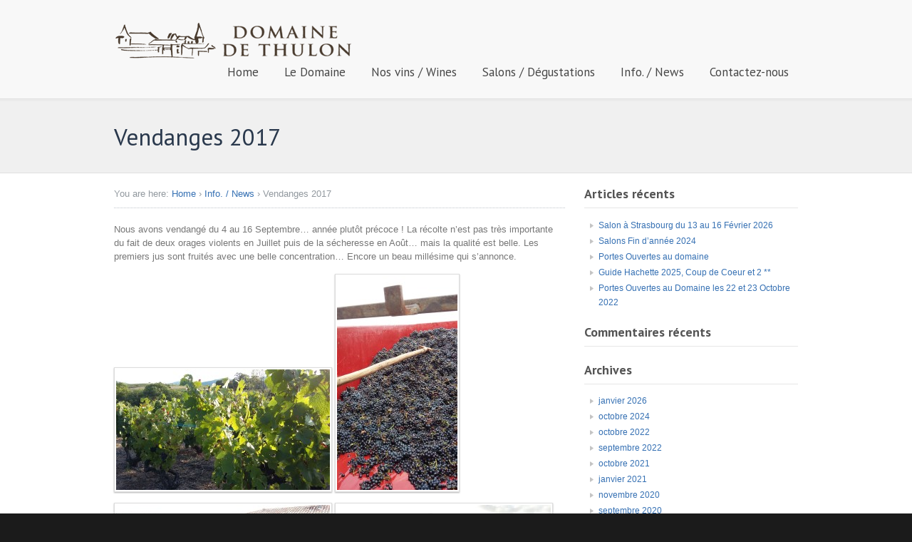

--- FILE ---
content_type: text/html; charset=UTF-8
request_url: https://thulon.com/au-fil-des-saisons/vendanges-2017.html
body_size: 9002
content:
<!DOCTYPE html PUBLIC "-//W3C//DTD XHTML 1.0 Transitional//EN" "http://www.w3.org/TR/xhtml1/DTD/xhtml1-transitional.dtd">
<html lang="fr-FR">
<head profile="http://gmpg.org/xfn/11">

<title>Vendanges 2017 | Domainde de Thulon</title>
<meta http-equiv="Content-Type" content="text/html; charset=UTF-8" />

<link rel="stylesheet" type="text/css" href="https://thulon.com/wp-content/themes/simplicity/style.css" media="screen" />
<link rel="alternate" type="application/rss+xml" title="RSS 2.0" href="https://thulon.com/feed" />
<link rel="pingback" href="https://thulon.com/xmlrpc.php" />

<meta name='robots' content='max-image-preview:large' />
<link rel='dns-prefetch' href='//s.w.org' />
<link rel="alternate" type="application/rss+xml" title="Domainde de Thulon &raquo; Vendanges 2017 Flux des commentaires" href="https://thulon.com/au-fil-des-saisons/vendanges-2017.html/feed" />
<script type="text/javascript">
window._wpemojiSettings = {"baseUrl":"https:\/\/s.w.org\/images\/core\/emoji\/13.1.0\/72x72\/","ext":".png","svgUrl":"https:\/\/s.w.org\/images\/core\/emoji\/13.1.0\/svg\/","svgExt":".svg","source":{"concatemoji":"https:\/\/thulon.com\/wp-includes\/js\/wp-emoji-release.min.js?ver=5.9.12"}};
/*! This file is auto-generated */
!function(e,a,t){var n,r,o,i=a.createElement("canvas"),p=i.getContext&&i.getContext("2d");function s(e,t){var a=String.fromCharCode;p.clearRect(0,0,i.width,i.height),p.fillText(a.apply(this,e),0,0);e=i.toDataURL();return p.clearRect(0,0,i.width,i.height),p.fillText(a.apply(this,t),0,0),e===i.toDataURL()}function c(e){var t=a.createElement("script");t.src=e,t.defer=t.type="text/javascript",a.getElementsByTagName("head")[0].appendChild(t)}for(o=Array("flag","emoji"),t.supports={everything:!0,everythingExceptFlag:!0},r=0;r<o.length;r++)t.supports[o[r]]=function(e){if(!p||!p.fillText)return!1;switch(p.textBaseline="top",p.font="600 32px Arial",e){case"flag":return s([127987,65039,8205,9895,65039],[127987,65039,8203,9895,65039])?!1:!s([55356,56826,55356,56819],[55356,56826,8203,55356,56819])&&!s([55356,57332,56128,56423,56128,56418,56128,56421,56128,56430,56128,56423,56128,56447],[55356,57332,8203,56128,56423,8203,56128,56418,8203,56128,56421,8203,56128,56430,8203,56128,56423,8203,56128,56447]);case"emoji":return!s([10084,65039,8205,55357,56613],[10084,65039,8203,55357,56613])}return!1}(o[r]),t.supports.everything=t.supports.everything&&t.supports[o[r]],"flag"!==o[r]&&(t.supports.everythingExceptFlag=t.supports.everythingExceptFlag&&t.supports[o[r]]);t.supports.everythingExceptFlag=t.supports.everythingExceptFlag&&!t.supports.flag,t.DOMReady=!1,t.readyCallback=function(){t.DOMReady=!0},t.supports.everything||(n=function(){t.readyCallback()},a.addEventListener?(a.addEventListener("DOMContentLoaded",n,!1),e.addEventListener("load",n,!1)):(e.attachEvent("onload",n),a.attachEvent("onreadystatechange",function(){"complete"===a.readyState&&t.readyCallback()})),(n=t.source||{}).concatemoji?c(n.concatemoji):n.wpemoji&&n.twemoji&&(c(n.twemoji),c(n.wpemoji)))}(window,document,window._wpemojiSettings);
</script>
<style type="text/css">
img.wp-smiley,
img.emoji {
	display: inline !important;
	border: none !important;
	box-shadow: none !important;
	height: 1em !important;
	width: 1em !important;
	margin: 0 0.07em !important;
	vertical-align: -0.1em !important;
	background: none !important;
	padding: 0 !important;
}
</style>
	<link rel='stylesheet' id='wp-block-library-css'  href='https://thulon.com/wp-includes/css/dist/block-library/style.min.css?ver=5.9.12' type='text/css' media='all' />
<style id='global-styles-inline-css' type='text/css'>
body{--wp--preset--color--black: #000000;--wp--preset--color--cyan-bluish-gray: #abb8c3;--wp--preset--color--white: #ffffff;--wp--preset--color--pale-pink: #f78da7;--wp--preset--color--vivid-red: #cf2e2e;--wp--preset--color--luminous-vivid-orange: #ff6900;--wp--preset--color--luminous-vivid-amber: #fcb900;--wp--preset--color--light-green-cyan: #7bdcb5;--wp--preset--color--vivid-green-cyan: #00d084;--wp--preset--color--pale-cyan-blue: #8ed1fc;--wp--preset--color--vivid-cyan-blue: #0693e3;--wp--preset--color--vivid-purple: #9b51e0;--wp--preset--gradient--vivid-cyan-blue-to-vivid-purple: linear-gradient(135deg,rgba(6,147,227,1) 0%,rgb(155,81,224) 100%);--wp--preset--gradient--light-green-cyan-to-vivid-green-cyan: linear-gradient(135deg,rgb(122,220,180) 0%,rgb(0,208,130) 100%);--wp--preset--gradient--luminous-vivid-amber-to-luminous-vivid-orange: linear-gradient(135deg,rgba(252,185,0,1) 0%,rgba(255,105,0,1) 100%);--wp--preset--gradient--luminous-vivid-orange-to-vivid-red: linear-gradient(135deg,rgba(255,105,0,1) 0%,rgb(207,46,46) 100%);--wp--preset--gradient--very-light-gray-to-cyan-bluish-gray: linear-gradient(135deg,rgb(238,238,238) 0%,rgb(169,184,195) 100%);--wp--preset--gradient--cool-to-warm-spectrum: linear-gradient(135deg,rgb(74,234,220) 0%,rgb(151,120,209) 20%,rgb(207,42,186) 40%,rgb(238,44,130) 60%,rgb(251,105,98) 80%,rgb(254,248,76) 100%);--wp--preset--gradient--blush-light-purple: linear-gradient(135deg,rgb(255,206,236) 0%,rgb(152,150,240) 100%);--wp--preset--gradient--blush-bordeaux: linear-gradient(135deg,rgb(254,205,165) 0%,rgb(254,45,45) 50%,rgb(107,0,62) 100%);--wp--preset--gradient--luminous-dusk: linear-gradient(135deg,rgb(255,203,112) 0%,rgb(199,81,192) 50%,rgb(65,88,208) 100%);--wp--preset--gradient--pale-ocean: linear-gradient(135deg,rgb(255,245,203) 0%,rgb(182,227,212) 50%,rgb(51,167,181) 100%);--wp--preset--gradient--electric-grass: linear-gradient(135deg,rgb(202,248,128) 0%,rgb(113,206,126) 100%);--wp--preset--gradient--midnight: linear-gradient(135deg,rgb(2,3,129) 0%,rgb(40,116,252) 100%);--wp--preset--duotone--dark-grayscale: url('#wp-duotone-dark-grayscale');--wp--preset--duotone--grayscale: url('#wp-duotone-grayscale');--wp--preset--duotone--purple-yellow: url('#wp-duotone-purple-yellow');--wp--preset--duotone--blue-red: url('#wp-duotone-blue-red');--wp--preset--duotone--midnight: url('#wp-duotone-midnight');--wp--preset--duotone--magenta-yellow: url('#wp-duotone-magenta-yellow');--wp--preset--duotone--purple-green: url('#wp-duotone-purple-green');--wp--preset--duotone--blue-orange: url('#wp-duotone-blue-orange');--wp--preset--font-size--small: 13px;--wp--preset--font-size--medium: 20px;--wp--preset--font-size--large: 36px;--wp--preset--font-size--x-large: 42px;}.has-black-color{color: var(--wp--preset--color--black) !important;}.has-cyan-bluish-gray-color{color: var(--wp--preset--color--cyan-bluish-gray) !important;}.has-white-color{color: var(--wp--preset--color--white) !important;}.has-pale-pink-color{color: var(--wp--preset--color--pale-pink) !important;}.has-vivid-red-color{color: var(--wp--preset--color--vivid-red) !important;}.has-luminous-vivid-orange-color{color: var(--wp--preset--color--luminous-vivid-orange) !important;}.has-luminous-vivid-amber-color{color: var(--wp--preset--color--luminous-vivid-amber) !important;}.has-light-green-cyan-color{color: var(--wp--preset--color--light-green-cyan) !important;}.has-vivid-green-cyan-color{color: var(--wp--preset--color--vivid-green-cyan) !important;}.has-pale-cyan-blue-color{color: var(--wp--preset--color--pale-cyan-blue) !important;}.has-vivid-cyan-blue-color{color: var(--wp--preset--color--vivid-cyan-blue) !important;}.has-vivid-purple-color{color: var(--wp--preset--color--vivid-purple) !important;}.has-black-background-color{background-color: var(--wp--preset--color--black) !important;}.has-cyan-bluish-gray-background-color{background-color: var(--wp--preset--color--cyan-bluish-gray) !important;}.has-white-background-color{background-color: var(--wp--preset--color--white) !important;}.has-pale-pink-background-color{background-color: var(--wp--preset--color--pale-pink) !important;}.has-vivid-red-background-color{background-color: var(--wp--preset--color--vivid-red) !important;}.has-luminous-vivid-orange-background-color{background-color: var(--wp--preset--color--luminous-vivid-orange) !important;}.has-luminous-vivid-amber-background-color{background-color: var(--wp--preset--color--luminous-vivid-amber) !important;}.has-light-green-cyan-background-color{background-color: var(--wp--preset--color--light-green-cyan) !important;}.has-vivid-green-cyan-background-color{background-color: var(--wp--preset--color--vivid-green-cyan) !important;}.has-pale-cyan-blue-background-color{background-color: var(--wp--preset--color--pale-cyan-blue) !important;}.has-vivid-cyan-blue-background-color{background-color: var(--wp--preset--color--vivid-cyan-blue) !important;}.has-vivid-purple-background-color{background-color: var(--wp--preset--color--vivid-purple) !important;}.has-black-border-color{border-color: var(--wp--preset--color--black) !important;}.has-cyan-bluish-gray-border-color{border-color: var(--wp--preset--color--cyan-bluish-gray) !important;}.has-white-border-color{border-color: var(--wp--preset--color--white) !important;}.has-pale-pink-border-color{border-color: var(--wp--preset--color--pale-pink) !important;}.has-vivid-red-border-color{border-color: var(--wp--preset--color--vivid-red) !important;}.has-luminous-vivid-orange-border-color{border-color: var(--wp--preset--color--luminous-vivid-orange) !important;}.has-luminous-vivid-amber-border-color{border-color: var(--wp--preset--color--luminous-vivid-amber) !important;}.has-light-green-cyan-border-color{border-color: var(--wp--preset--color--light-green-cyan) !important;}.has-vivid-green-cyan-border-color{border-color: var(--wp--preset--color--vivid-green-cyan) !important;}.has-pale-cyan-blue-border-color{border-color: var(--wp--preset--color--pale-cyan-blue) !important;}.has-vivid-cyan-blue-border-color{border-color: var(--wp--preset--color--vivid-cyan-blue) !important;}.has-vivid-purple-border-color{border-color: var(--wp--preset--color--vivid-purple) !important;}.has-vivid-cyan-blue-to-vivid-purple-gradient-background{background: var(--wp--preset--gradient--vivid-cyan-blue-to-vivid-purple) !important;}.has-light-green-cyan-to-vivid-green-cyan-gradient-background{background: var(--wp--preset--gradient--light-green-cyan-to-vivid-green-cyan) !important;}.has-luminous-vivid-amber-to-luminous-vivid-orange-gradient-background{background: var(--wp--preset--gradient--luminous-vivid-amber-to-luminous-vivid-orange) !important;}.has-luminous-vivid-orange-to-vivid-red-gradient-background{background: var(--wp--preset--gradient--luminous-vivid-orange-to-vivid-red) !important;}.has-very-light-gray-to-cyan-bluish-gray-gradient-background{background: var(--wp--preset--gradient--very-light-gray-to-cyan-bluish-gray) !important;}.has-cool-to-warm-spectrum-gradient-background{background: var(--wp--preset--gradient--cool-to-warm-spectrum) !important;}.has-blush-light-purple-gradient-background{background: var(--wp--preset--gradient--blush-light-purple) !important;}.has-blush-bordeaux-gradient-background{background: var(--wp--preset--gradient--blush-bordeaux) !important;}.has-luminous-dusk-gradient-background{background: var(--wp--preset--gradient--luminous-dusk) !important;}.has-pale-ocean-gradient-background{background: var(--wp--preset--gradient--pale-ocean) !important;}.has-electric-grass-gradient-background{background: var(--wp--preset--gradient--electric-grass) !important;}.has-midnight-gradient-background{background: var(--wp--preset--gradient--midnight) !important;}.has-small-font-size{font-size: var(--wp--preset--font-size--small) !important;}.has-medium-font-size{font-size: var(--wp--preset--font-size--medium) !important;}.has-large-font-size{font-size: var(--wp--preset--font-size--large) !important;}.has-x-large-font-size{font-size: var(--wp--preset--font-size--x-large) !important;}
</style>
<link rel='stylesheet' id='timeliner-css-css'  href='https://thulon.com/wp-content/plugins/timeliner/css/timeliner.css?ver=1.0' type='text/css' media='' />
<link rel='stylesheet' id='projects-lightbox-css-css'  href='https://thulon.com/wp-content/themes/simplicity/includes/integrations/projects//css/lightbox.css?ver=5.9.12' type='text/css' media='all' />
<link rel='stylesheet' id='simplicity-projects-css-css'  href='https://thulon.com/wp-content/themes/simplicity/includes/integrations/projects//css/projects.css?ver=5.9.12' type='text/css' media='all' />
<script type='text/javascript' src='https://thulon.com/wp-includes/js/jquery/jquery.min.js?ver=3.6.0' id='jquery-core-js'></script>
<script type='text/javascript' src='https://thulon.com/wp-includes/js/jquery/jquery-migrate.min.js?ver=3.3.2' id='jquery-migrate-js'></script>
<script type='text/javascript' src='https://thulon.com/wp-content/themes/simplicity/includes/integrations/projects//js/lightbox.min.js?ver=1' id='projects-lightbox-js-js'></script>
<script type='text/javascript' src='https://thulon.com/wp-content/themes/simplicity/includes/js/superfish.js?ver=5.9.12' id='superfish-js'></script>
<script type='text/javascript' src='https://thulon.com/wp-content/themes/simplicity/includes/js/general.js?ver=5.9.12' id='general-js'></script>
<script type='text/javascript' src='https://thulon.com/wp-content/themes/simplicity/includes/js/jcarousel.js?ver=5.9.12' id='jcarousel-js'></script>
<script type='text/javascript' src='https://thulon.com/wp-content/themes/simplicity/includes/js/slides.min.jquery.js?ver=5.9.12' id='slides-js'></script>
<link rel="https://api.w.org/" href="https://thulon.com/wp-json/" /><link rel="alternate" type="application/json" href="https://thulon.com/wp-json/wp/v2/posts/855" /><link rel="EditURI" type="application/rsd+xml" title="RSD" href="https://thulon.com/xmlrpc.php?rsd" />
<link rel="wlwmanifest" type="application/wlwmanifest+xml" href="https://thulon.com/wp-includes/wlwmanifest.xml" /> 
<meta name="generator" content="WordPress 5.9.12" />
<link rel="canonical" href="https://thulon.com/au-fil-des-saisons/vendanges-2017.html" />
<link rel='shortlink' href='https://thulon.com/?p=855' />
<link rel="alternate" type="application/json+oembed" href="https://thulon.com/wp-json/oembed/1.0/embed?url=https%3A%2F%2Fthulon.com%2Fau-fil-des-saisons%2Fvendanges-2017.html" />
<link rel="alternate" type="text/xml+oembed" href="https://thulon.com/wp-json/oembed/1.0/embed?url=https%3A%2F%2Fthulon.com%2Fau-fil-des-saisons%2Fvendanges-2017.html&#038;format=xml" />

<!-- Theme version -->
<meta name="generator" content="Simplicity 1.13.4" />
<meta name="generator" content="WooFramework 6.2.9" />
<style type="text/css">.recentcomments a{display:inline !important;padding:0 !important;margin:0 !important;}</style>
<!-- Google Webfonts -->
<link href="https://fonts.googleapis.com/css?family=PT+Sans+Narrow%3Aregular%2C700%7CPT+Sans+Caption%3Aregular%2C700%7CPT+Sans%3Aregular%2Citalic%2C700%2C700italic" rel="stylesheet" type="text/css" />

<!-- Woo Custom Typography -->
<style type="text/css">
h1, h2, h3, h4, h5, h6, .widget h3, .post .title, .nav a, .section .post .title, .archive_header { font-family: 'PT Sans', arial, sans-serif; }
</style>

<!-- Alt Stylesheet -->
<link href="https://thulon.com/wp-content/themes/simplicity/styles/chrome.css" rel="stylesheet" type="text/css" />
<!-- Options Panel Custom CSS -->
<style type="text/css">
#content {
     min-height: 0px;
}
</style>


<!-- Woo Shortcodes CSS -->
<link href="https://thulon.com/wp-content/themes/simplicity/functions/css/shortcodes.css" rel="stylesheet" type="text/css" />

<!-- Custom Stylesheet -->
<link href="https://thulon.com/wp-content/themes/simplicity/custom.css" rel="stylesheet" type="text/css" />
		<script type="text/javascript">
			jQuery(window).load(function(){
			jQuery("#slides.gallery").slides({
						effect: 'fade',
		autoStart: 0,
		slideSpeed: 600,
		autoHeight: true,
		generatePagination: false,
		paginationClass: 'pagination',
				crossfade: true
			});
});

		</script>
	

</head>

<body class="post-template-default single single-post postid-855 single-format-standard chrome alt-style-chrome layout-left-content">

<div id="wrapper">

	
	<div id="header-container">
		<div id="header" class="col-full">

			<div id="logo">

							<a href="https://thulon.com/" title="">
					<img src="https://thulon.com/wp-content/uploads/2012/07/thulon_logoweb02.png" alt="Domainde de Thulon" />
				</a>
	        
	        				<span class="site-title"><a href="https://thulon.com/">Domainde de Thulon</a></span>
	        				<span class="site-description"></span>

			</div><!-- /#logo -->

			<div id="navigation" class="fr">

				<div class="nav">
				<ul id="menu-menuprincipal" class="menu"><li id="menu-item-66" class="menu-item menu-item-type-custom menu-item-object-custom menu-item-home menu-item-66"><a href="https://thulon.com">Home</a></li>
<li id="menu-item-74" class="menu-item menu-item-type-post_type menu-item-object-page menu-item-74"><a href="https://thulon.com/le-domaine-de-thulon">Le Domaine</a></li>
<li id="menu-item-65" class="menu-item menu-item-type-post_type menu-item-object-page menu-item-has-children menu-item-65"><a href="https://thulon.com/nos-vins">Nos vins / Wines</a>
<ul class="sub-menu">
	<li id="menu-item-82" class="menu-item menu-item-type-post_type menu-item-object-page menu-item-82"><a href="https://thulon.com/classiques">Classiques / Classics</a></li>
	<li id="menu-item-105" class="menu-item menu-item-type-post_type menu-item-object-page menu-item-105"><a href="https://thulon.com/made-in-thulon-cuvees-speciales">Made In Thulon / Cuvées Spéciales</a></li>
	<li id="menu-item-115" class="menu-item menu-item-type-post_type menu-item-object-page menu-item-115"><a href="https://thulon.com/beaujolais-villages">Beaujolais Villages</a></li>
	<li id="menu-item-119" class="menu-item menu-item-type-post_type menu-item-object-page menu-item-119"><a href="https://thulon.com/beaujolais-blanc">Nos Blancs</a></li>
	<li id="menu-item-931" class="menu-item menu-item-type-post_type menu-item-object-page menu-item-931"><a href="https://thulon.com/les-betises-de-thulon">Les Bêtises de Thulon</a></li>
</ul>
</li>
<li id="menu-item-416" class="menu-item menu-item-type-taxonomy menu-item-object-category menu-item-416"><a href="https://thulon.com/category/salons-degustations">Salons / Dégustations</a></li>
<li id="menu-item-56" class="menu-item menu-item-type-taxonomy menu-item-object-category current-post-ancestor current-menu-parent current-post-parent menu-item-has-children menu-item-56"><a href="https://thulon.com/category/au-fil-des-saisons">Info. / News</a>
<ul class="sub-menu">
	<li id="menu-item-440" class="menu-item menu-item-type-taxonomy menu-item-object-category current-post-ancestor current-menu-parent current-post-parent menu-item-440"><a href="https://thulon.com/category/au-fil-des-saisons">Info. / News</a></li>
	<li id="menu-item-405" class="menu-item menu-item-type-post_type menu-item-object-page menu-item-405"><a href="https://thulon.com/dans-la-presse">Dans la presse</a></li>
	<li id="menu-item-124" class="menu-item menu-item-type-post_type menu-item-object-page menu-item-124"><a href="https://thulon.com/presse">Palmarès</a></li>
</ul>
</li>
<li id="menu-item-1117" class="menu-item menu-item-type-post_type menu-item-object-page menu-item-1117"><a href="https://thulon.com/contactez-nous">Contactez-nous</a></li>
</ul>		      	</div><!-- /.nav -->

		    </div><!-- /#navigation -->
		    <div class="fix"></div>

		</div><!-- /#header -->
	</div><!-- /#header-container -->

    <div id="title-container">
	  <h1 class="title col-full">Vendanges 2017</h1>
	</div>

    <div id="content" class="col-full">

		<div id="main" class="col-left">

       	<div class="breadcrumb breadcrumbs woo-breadcrumbs"><div class="breadcrumb-trail"><span class="trail-before"><span class="breadcrumb-title">You are here:</span></span> <a href="https://thulon.com" title="Domainde de Thulon" rel="home" class="trail-begin">Home</a> <span class="sep">›</span> <a href="https://thulon.com/category/au-fil-des-saisons" title="View Info. / News">Info. / News</a> <span class="sep">›</span> <span class="trail-end">Vendanges 2017</span></div></div>
                
			<div class="post-855 post type-post status-publish format-standard hentry category-au-fil-des-saisons">

				                
                <div class="entry">
                	<p>Nous avons vendangé du 4 au 16 Septembre&#8230; année plutôt précoce ! La récolte n&rsquo;est pas très importante du fait de deux orages violents en Juillet puis de la sécheresse en Août&#8230; mais la qualité est belle. Les premiers jus sont fruités avec une belle concentration&#8230; Encore un beau millésime qui s&rsquo;annonce.</p>
<p><a href="https://thulon.com/wp-content/uploads/2017/09/20170904_190253.jpg"><img class="alignnone size-medium wp-image-856" src="https://thulon.com/wp-content/uploads/2017/09/20170904_190253-300x169.jpg" alt="20170904_190253" width="300" height="169" srcset="https://thulon.com/wp-content/uploads/2017/09/20170904_190253-300x169.jpg 300w, https://thulon.com/wp-content/uploads/2017/09/20170904_190253-1024x576.jpg 1024w" sizes="(max-width: 300px) 100vw, 300px" /></a> <a href="https://thulon.com/wp-content/uploads/2017/09/20170905_121037.jpg"><img loading="lazy" class="alignnone size-medium wp-image-857" src="https://thulon.com/wp-content/uploads/2017/09/20170905_121037-169x300.jpg" alt="20170905_121037" width="169" height="300" srcset="https://thulon.com/wp-content/uploads/2017/09/20170905_121037-169x300.jpg 169w, https://thulon.com/wp-content/uploads/2017/09/20170905_121037-576x1024.jpg 576w, https://thulon.com/wp-content/uploads/2017/09/20170905_121037.jpg 1836w" sizes="(max-width: 169px) 100vw, 169px" /></a> <a href="https://thulon.com/wp-content/uploads/2017/09/20170905_121114.jpg"><img loading="lazy" class="alignnone size-medium wp-image-858" src="https://thulon.com/wp-content/uploads/2017/09/20170905_121114-300x169.jpg" alt="20170905_121114" width="300" height="169" srcset="https://thulon.com/wp-content/uploads/2017/09/20170905_121114-300x169.jpg 300w, https://thulon.com/wp-content/uploads/2017/09/20170905_121114-1024x576.jpg 1024w" sizes="(max-width: 300px) 100vw, 300px" /></a> <a href="https://thulon.com/wp-content/uploads/2017/09/20170906_084433.jpg"><img loading="lazy" class="alignnone size-medium wp-image-859" src="https://thulon.com/wp-content/uploads/2017/09/20170906_084433-300x169.jpg" alt="20170906_084433" width="300" height="169" srcset="https://thulon.com/wp-content/uploads/2017/09/20170906_084433-300x169.jpg 300w, https://thulon.com/wp-content/uploads/2017/09/20170906_084433-1024x576.jpg 1024w" sizes="(max-width: 300px) 100vw, 300px" /></a> <a href="https://thulon.com/wp-content/uploads/2017/09/20170906_084442.jpg"><img loading="lazy" class="alignnone size-medium wp-image-860" src="https://thulon.com/wp-content/uploads/2017/09/20170906_084442-169x300.jpg" alt="20170906_084442" width="169" height="300" srcset="https://thulon.com/wp-content/uploads/2017/09/20170906_084442-169x300.jpg 169w, https://thulon.com/wp-content/uploads/2017/09/20170906_084442-576x1024.jpg 576w, https://thulon.com/wp-content/uploads/2017/09/20170906_084442.jpg 1836w" sizes="(max-width: 169px) 100vw, 169px" /></a> <a href="https://thulon.com/wp-content/uploads/2017/09/20170906_085644.jpg"><img loading="lazy" class="alignnone size-medium wp-image-861" src="https://thulon.com/wp-content/uploads/2017/09/20170906_085644-300x169.jpg" alt="20170906_085644" width="300" height="169" srcset="https://thulon.com/wp-content/uploads/2017/09/20170906_085644-300x169.jpg 300w, https://thulon.com/wp-content/uploads/2017/09/20170906_085644-1024x576.jpg 1024w" sizes="(max-width: 300px) 100vw, 300px" /></a> <a href="https://thulon.com/wp-content/uploads/2017/09/20170906_085713.jpg"><img loading="lazy" class="alignnone size-medium wp-image-862" src="https://thulon.com/wp-content/uploads/2017/09/20170906_085713-300x169.jpg" alt="20170906_085713" width="300" height="169" srcset="https://thulon.com/wp-content/uploads/2017/09/20170906_085713-300x169.jpg 300w, https://thulon.com/wp-content/uploads/2017/09/20170906_085713-1024x576.jpg 1024w" sizes="(max-width: 300px) 100vw, 300px" /></a> <a href="https://thulon.com/wp-content/uploads/2017/09/20170906_085828.jpg"><img loading="lazy" class="alignnone size-medium wp-image-863" src="https://thulon.com/wp-content/uploads/2017/09/20170906_085828-300x169.jpg" alt="20170906_085828" width="300" height="169" srcset="https://thulon.com/wp-content/uploads/2017/09/20170906_085828-300x169.jpg 300w, https://thulon.com/wp-content/uploads/2017/09/20170906_085828-1024x576.jpg 1024w" sizes="(max-width: 300px) 100vw, 300px" /></a> <a href="https://thulon.com/wp-content/uploads/2017/09/20170906_085856.jpg"><img loading="lazy" class="alignnone size-medium wp-image-864" src="https://thulon.com/wp-content/uploads/2017/09/20170906_085856-300x169.jpg" alt="20170906_085856" width="300" height="169" srcset="https://thulon.com/wp-content/uploads/2017/09/20170906_085856-300x169.jpg 300w, https://thulon.com/wp-content/uploads/2017/09/20170906_085856-1024x576.jpg 1024w" sizes="(max-width: 300px) 100vw, 300px" /></a> <a href="https://thulon.com/wp-content/uploads/2017/09/20170906_085950.jpg"><img loading="lazy" class="alignnone size-medium wp-image-865" src="https://thulon.com/wp-content/uploads/2017/09/20170906_085950-169x300.jpg" alt="20170906_085950" width="169" height="300" srcset="https://thulon.com/wp-content/uploads/2017/09/20170906_085950-169x300.jpg 169w, https://thulon.com/wp-content/uploads/2017/09/20170906_085950-576x1024.jpg 576w, https://thulon.com/wp-content/uploads/2017/09/20170906_085950.jpg 1836w" sizes="(max-width: 169px) 100vw, 169px" /></a> <a href="https://thulon.com/wp-content/uploads/2017/09/20170906_090333.jpg"><img loading="lazy" class="alignnone size-medium wp-image-866" src="https://thulon.com/wp-content/uploads/2017/09/20170906_090333-300x169.jpg" alt="20170906_090333" width="300" height="169" srcset="https://thulon.com/wp-content/uploads/2017/09/20170906_090333-300x169.jpg 300w, https://thulon.com/wp-content/uploads/2017/09/20170906_090333-1024x576.jpg 1024w" sizes="(max-width: 300px) 100vw, 300px" /></a> <a href="https://thulon.com/wp-content/uploads/2017/09/20170912_085850.jpg"><img loading="lazy" class="alignnone size-medium wp-image-867" src="https://thulon.com/wp-content/uploads/2017/09/20170912_085850-300x169.jpg" alt="20170912_085850" width="300" height="169" srcset="https://thulon.com/wp-content/uploads/2017/09/20170912_085850-300x169.jpg 300w, https://thulon.com/wp-content/uploads/2017/09/20170912_085850-1024x576.jpg 1024w" sizes="(max-width: 300px) 100vw, 300px" /></a> <a href="https://thulon.com/wp-content/uploads/2017/09/20170912_090408.jpg"><img loading="lazy" class="alignnone size-medium wp-image-868" src="https://thulon.com/wp-content/uploads/2017/09/20170912_090408-300x169.jpg" alt="20170912_090408" width="300" height="169" srcset="https://thulon.com/wp-content/uploads/2017/09/20170912_090408-300x169.jpg 300w, https://thulon.com/wp-content/uploads/2017/09/20170912_090408-1024x576.jpg 1024w" sizes="(max-width: 300px) 100vw, 300px" /></a> <a href="https://thulon.com/wp-content/uploads/2017/09/20170912_090544.jpg"><img loading="lazy" class="alignnone size-medium wp-image-869" src="https://thulon.com/wp-content/uploads/2017/09/20170912_090544-169x300.jpg" alt="20170912_090544" width="169" height="300" srcset="https://thulon.com/wp-content/uploads/2017/09/20170912_090544-169x300.jpg 169w, https://thulon.com/wp-content/uploads/2017/09/20170912_090544-576x1024.jpg 576w, https://thulon.com/wp-content/uploads/2017/09/20170912_090544.jpg 1836w" sizes="(max-width: 169px) 100vw, 169px" /></a> <a href="https://thulon.com/wp-content/uploads/2017/09/20170912_090638.jpg"><img loading="lazy" class="alignnone size-medium wp-image-870" src="https://thulon.com/wp-content/uploads/2017/09/20170912_090638-169x300.jpg" alt="20170912_090638" width="169" height="300" srcset="https://thulon.com/wp-content/uploads/2017/09/20170912_090638-169x300.jpg 169w, https://thulon.com/wp-content/uploads/2017/09/20170912_090638-576x1024.jpg 576w, https://thulon.com/wp-content/uploads/2017/09/20170912_090638.jpg 1836w" sizes="(max-width: 169px) 100vw, 169px" /></a> <a href="https://thulon.com/wp-content/uploads/2017/09/20170912_090806.jpg"><img loading="lazy" class="alignnone size-medium wp-image-871" src="https://thulon.com/wp-content/uploads/2017/09/20170912_090806-300x169.jpg" alt="20170912_090806" width="300" height="169" srcset="https://thulon.com/wp-content/uploads/2017/09/20170912_090806-300x169.jpg 300w, https://thulon.com/wp-content/uploads/2017/09/20170912_090806-1024x576.jpg 1024w" sizes="(max-width: 300px) 100vw, 300px" /></a> <a href="https://thulon.com/wp-content/uploads/2017/09/20170916_075013.jpg"><img loading="lazy" class="alignnone size-medium wp-image-872" src="https://thulon.com/wp-content/uploads/2017/09/20170916_075013-300x169.jpg" alt="20170916_075013" width="300" height="169" srcset="https://thulon.com/wp-content/uploads/2017/09/20170916_075013-300x169.jpg 300w, https://thulon.com/wp-content/uploads/2017/09/20170916_075013-1024x576.jpg 1024w" sizes="(max-width: 300px) 100vw, 300px" /></a> <a href="https://thulon.com/wp-content/uploads/2017/09/20170916_075204.jpg"><img loading="lazy" class="alignnone size-medium wp-image-873" src="https://thulon.com/wp-content/uploads/2017/09/20170916_075204-169x300.jpg" alt="20170916_075204" width="169" height="300" srcset="https://thulon.com/wp-content/uploads/2017/09/20170916_075204-169x300.jpg 169w, https://thulon.com/wp-content/uploads/2017/09/20170916_075204-576x1024.jpg 576w, https://thulon.com/wp-content/uploads/2017/09/20170916_075204.jpg 1836w" sizes="(max-width: 169px) 100vw, 169px" /></a> <a href="https://thulon.com/wp-content/uploads/2017/09/20170917_092630.jpg"><img loading="lazy" class="alignnone size-medium wp-image-874" src="https://thulon.com/wp-content/uploads/2017/09/20170917_092630-300x169.jpg" alt="20170917_092630" width="300" height="169" srcset="https://thulon.com/wp-content/uploads/2017/09/20170917_092630-300x169.jpg 300w, https://thulon.com/wp-content/uploads/2017/09/20170917_092630-1024x576.jpg 1024w" sizes="(max-width: 300px) 100vw, 300px" /></a> <a href="https://thulon.com/wp-content/uploads/2017/09/20170917_093220.jpg"><img loading="lazy" class="alignnone size-medium wp-image-875" src="https://thulon.com/wp-content/uploads/2017/09/20170917_093220-300x169.jpg" alt="20170917_093220" width="300" height="169" srcset="https://thulon.com/wp-content/uploads/2017/09/20170917_093220-300x169.jpg 300w, https://thulon.com/wp-content/uploads/2017/09/20170917_093220-1024x576.jpg 1024w" sizes="(max-width: 300px) 100vw, 300px" /></a> <a href="https://thulon.com/wp-content/uploads/2017/09/20170917_093257.jpg"><img loading="lazy" class="alignnone size-medium wp-image-876" src="https://thulon.com/wp-content/uploads/2017/09/20170917_093257-300x169.jpg" alt="20170917_093257" width="300" height="169" srcset="https://thulon.com/wp-content/uploads/2017/09/20170917_093257-300x169.jpg 300w, https://thulon.com/wp-content/uploads/2017/09/20170917_093257-1024x576.jpg 1024w" sizes="(max-width: 300px) 100vw, 300px" /></a> <a href="https://thulon.com/wp-content/uploads/2017/09/20170917_092956.jpg"><img loading="lazy" class="alignnone size-medium wp-image-877" src="https://thulon.com/wp-content/uploads/2017/09/20170917_092956-300x169.jpg" alt="20170917_092956" width="300" height="169" srcset="https://thulon.com/wp-content/uploads/2017/09/20170917_092956-300x169.jpg 300w, https://thulon.com/wp-content/uploads/2017/09/20170917_092956-1024x576.jpg 1024w" sizes="(max-width: 300px) 100vw, 300px" /></a></p>
<p>&nbsp;</p>
									</div>

                <p class="post-meta">
    <span class="post-date"><span class="small">Posted on</span> septembre 29, 2017</span>
    <span class="post-author"><span class="small">by</span> <a href="https://thulon.com/author/admin" title="Articles par Carine" rel="author">Carine</a></span>
    <span class="post-category"><span class="small">in</span> <a href="https://thulon.com/category/au-fil-des-saisons" rel="category tag">Info. / News</a></span>
    </p>

				
            </div><!-- .post -->

			
					<div id="connect">
		<h3 class="title">Subscribe</h3>

		<div class="col-left">
			<p>Subscribe to our e-mail newsletter to receive updates.</p>

			
			
						<div class="social">
		   				   		<a href="https://thulon.com/feed" class="subscribe"><img width="32" height="32" src="https://thulon.com/wp-content/themes/simplicity/images/ico-social-rss.png" title="Subscribe to our RSS feed" alt=""/></a>

		   					</div>
			
		</div><!-- col-left -->

				<div class="related-posts col-right">
			<h4>Related Posts:</h4>
			<div class="woo-sc-related-posts">
<ul>
<li class="post-id-1179">

<a href="https://thulon.com/au-fil-des-saisons/salon-a-strasbourg-du-13-au-16-fevrier-2026.html" title="Salon à Strasbourg du 13 au 16 Février 2026" class="related-title"><span>Salon à Strasbourg du 13 au 16 Février 2026</span></a>
</li>
<li class="post-id-1155">

<a href="https://thulon.com/au-fil-des-saisons/salons-fin-dannee-2024.html" title="Salons Fin d&rsquo;année 2024" class="related-title"><span>Salons Fin d&rsquo;année 2024</span></a>
</li>
<li class="post-id-1150">

<a href="https://thulon.com/au-fil-des-saisons/portes-ouvertes-au-domaine-2.html" title="Portes Ouvertes au domaine" class="related-title"><span>Portes Ouvertes au domaine</span></a>
</li>
<li class="post-id-1145">

<a href="https://thulon.com/au-fil-des-saisons/guide-hachette-2025-coup-de-coeur-et-2.html" title="Guide Hachette 2025, Coup de Coeur et 2 **" class="related-title"><span>Guide Hachette 2025, Coup de Coeur et 2 **</span></a>
</li>
<li class="post-id-1141">

<a href="https://thulon.com/au-fil-des-saisons/portes-ouvertes-au-domaine-les-22-et-23-octobre-2022.html" title="Portes Ouvertes au Domaine les 22 et 23 Octobre 2022" class="related-title"><span>Portes Ouvertes au Domaine les 22 et 23 Octobre 2022</span></a>
</li>
</ul>
<div class="fix"></div><!--/.fix-->
</div><!--/.woo-sc-related-posts-->		</div><!-- col-right -->
		
        <div class="fix"></div>
	</div>
	
	        <div id="post-entries">
	            <div class="nav-prev fl"><a href="https://thulon.com/au-fil-des-saisons/dernier-week-end-de-la-balade-artistique-voici-quelques-photos-des-oeuvres-de-valerie.html" rel="prev"><span class="meta-nav">&larr;</span> Dernier week-end de la Balade Artistique &#8230; voici quelques photos des œuvres de Valérie</a></div>
	            <div class="nav-next fr"><a href="https://thulon.com/au-fil-des-saisons/nos-salons-et-degustations-dautomne.html" rel="next">Nos salons et dégustations d&rsquo;Automne <span class="meta-nav">&rarr;</span></a></div>
	            <div class="fix"></div>
	        </div><!-- #post-entries -->

                            
    

<!-- You can start editing here. -->

<div id="comments">


					<!-- If comments are open, but there are no comments. -->
			<p class="nocomments">No comments yet.</p>

		

</div> <!-- /#comments_wrap -->


<div id="respond">

	<h3>Leave a Reply</h3>
	
	<div class="cancel-comment-reply">
		<small><a rel="nofollow" id="cancel-comment-reply-link" href="/au-fil-des-saisons/vendanges-2017.html#respond" style="display:none;">Cliquez ici pour annuler la réponse.</a></small>
	</div><!-- /.cancel-comment-reply -->

		
		<form action="https://thulon.com/wp-comments-post.php" method="post" id="commentform">

		
			<p>
				<input type="text" name="author" class="txt" id="author" value="" size="22" tabindex="1" />
				<label for="author">Name  (Required) </label>
			</p>

			<p>
				<input type="text" name="email" class="txt" id="email" value="" size="22" tabindex="2" />
				<label for="email">Mail (will not be published)  (Required) </label>
			</p>

			<p>
				<input type="text" name="url" class="txt" id="url" value="" size="22" tabindex="3" />
				<label for="url">Website</label>
			</p>

		
		<!--<p><strong>XHTML:</strong> You can use these tags: &lt;a href=&quot;&quot; title=&quot;&quot;&gt; &lt;abbr title=&quot;&quot;&gt; &lt;acronym title=&quot;&quot;&gt; &lt;b&gt; &lt;blockquote cite=&quot;&quot;&gt; &lt;cite&gt; &lt;code&gt; &lt;del datetime=&quot;&quot;&gt; &lt;em&gt; &lt;i&gt; &lt;q cite=&quot;&quot;&gt; &lt;s&gt; &lt;strike&gt; &lt;strong&gt; </p>-->

		<p><textarea name="comment" id="comment" rows="10" cols="50" tabindex="4"></textarea></p>

		<input name="submit" type="submit" id="submit" class="button" tabindex="5" value="Submit Comment" />
		<input type="hidden" name="comment_post_ID" value="855" />
		
		<input type='hidden' name='comment_post_ID' value='855' id='comment_post_ID' />
<input type='hidden' name='comment_parent' id='comment_parent' value='0' />
		<p style="display: none;"><input type="hidden" id="akismet_comment_nonce" name="akismet_comment_nonce" value="6d12a3495a" /></p><p style="display: none !important;" class="akismet-fields-container" data-prefix="ak_"><label>&#916;<textarea name="ak_hp_textarea" cols="45" rows="8" maxlength="100"></textarea></label><input type="hidden" id="ak_js_1" name="ak_js" value="222"/><script>document.getElementById( "ak_js_1" ).setAttribute( "value", ( new Date() ).getTime() );</script></p>
		</form><!-- /#commentform -->

	
	<div class="fix"></div>

</div><!-- /#respond -->

            
		
		</div><!-- #main -->

        <div id="sidebar" class="col-right">

	    <div class="primary">
		
		<div id="recent-posts-2" class="widget widget_recent_entries">
		<h3>Articles récents</h3>
		<ul>
											<li>
					<a href="https://thulon.com/au-fil-des-saisons/salon-a-strasbourg-du-13-au-16-fevrier-2026.html">Salon à Strasbourg du 13 au 16 Février 2026</a>
									</li>
											<li>
					<a href="https://thulon.com/au-fil-des-saisons/salons-fin-dannee-2024.html">Salons Fin d&rsquo;année 2024</a>
									</li>
											<li>
					<a href="https://thulon.com/au-fil-des-saisons/portes-ouvertes-au-domaine-2.html">Portes Ouvertes au domaine</a>
									</li>
											<li>
					<a href="https://thulon.com/au-fil-des-saisons/guide-hachette-2025-coup-de-coeur-et-2.html">Guide Hachette 2025, Coup de Coeur et 2 **</a>
									</li>
											<li>
					<a href="https://thulon.com/au-fil-des-saisons/portes-ouvertes-au-domaine-les-22-et-23-octobre-2022.html">Portes Ouvertes au Domaine les 22 et 23 Octobre 2022</a>
									</li>
					</ul>

		</div><div id="recent-comments-2" class="widget widget_recent_comments"><h3>Commentaires récents</h3><ul id="recentcomments"></ul></div><div id="archives-2" class="widget widget_archive"><h3>Archives</h3>
			<ul>
					<li><a href='https://thulon.com/2026/01'>janvier 2026</a></li>
	<li><a href='https://thulon.com/2024/10'>octobre 2024</a></li>
	<li><a href='https://thulon.com/2022/10'>octobre 2022</a></li>
	<li><a href='https://thulon.com/2022/09'>septembre 2022</a></li>
	<li><a href='https://thulon.com/2021/10'>octobre 2021</a></li>
	<li><a href='https://thulon.com/2021/01'>janvier 2021</a></li>
	<li><a href='https://thulon.com/2020/11'>novembre 2020</a></li>
	<li><a href='https://thulon.com/2020/09'>septembre 2020</a></li>
	<li><a href='https://thulon.com/2020/05'>mai 2020</a></li>
	<li><a href='https://thulon.com/2020/03'>mars 2020</a></li>
	<li><a href='https://thulon.com/2019/10'>octobre 2019</a></li>
	<li><a href='https://thulon.com/2019/07'>juillet 2019</a></li>
	<li><a href='https://thulon.com/2019/03'>mars 2019</a></li>
	<li><a href='https://thulon.com/2019/01'>janvier 2019</a></li>
	<li><a href='https://thulon.com/2018/11'>novembre 2018</a></li>
	<li><a href='https://thulon.com/2018/05'>mai 2018</a></li>
	<li><a href='https://thulon.com/2018/03'>mars 2018</a></li>
	<li><a href='https://thulon.com/2018/02'>février 2018</a></li>
	<li><a href='https://thulon.com/2018/01'>janvier 2018</a></li>
	<li><a href='https://thulon.com/2017/10'>octobre 2017</a></li>
	<li><a href='https://thulon.com/2017/09'>septembre 2017</a></li>
	<li><a href='https://thulon.com/2017/05'>mai 2017</a></li>
	<li><a href='https://thulon.com/2017/04'>avril 2017</a></li>
	<li><a href='https://thulon.com/2017/03'>mars 2017</a></li>
	<li><a href='https://thulon.com/2017/01'>janvier 2017</a></li>
	<li><a href='https://thulon.com/2016/10'>octobre 2016</a></li>
	<li><a href='https://thulon.com/2016/06'>juin 2016</a></li>
	<li><a href='https://thulon.com/2016/03'>mars 2016</a></li>
	<li><a href='https://thulon.com/2016/02'>février 2016</a></li>
	<li><a href='https://thulon.com/2016/01'>janvier 2016</a></li>
	<li><a href='https://thulon.com/2015/11'>novembre 2015</a></li>
	<li><a href='https://thulon.com/2015/10'>octobre 2015</a></li>
	<li><a href='https://thulon.com/2015/09'>septembre 2015</a></li>
	<li><a href='https://thulon.com/2015/08'>août 2015</a></li>
	<li><a href='https://thulon.com/2015/03'>mars 2015</a></li>
	<li><a href='https://thulon.com/2015/02'>février 2015</a></li>
	<li><a href='https://thulon.com/2015/01'>janvier 2015</a></li>
	<li><a href='https://thulon.com/2014/10'>octobre 2014</a></li>
	<li><a href='https://thulon.com/2014/07'>juillet 2014</a></li>
	<li><a href='https://thulon.com/2014/04'>avril 2014</a></li>
	<li><a href='https://thulon.com/2014/03'>mars 2014</a></li>
	<li><a href='https://thulon.com/2014/02'>février 2014</a></li>
	<li><a href='https://thulon.com/2013/12'>décembre 2013</a></li>
	<li><a href='https://thulon.com/2013/11'>novembre 2013</a></li>
	<li><a href='https://thulon.com/2013/06'>juin 2013</a></li>
	<li><a href='https://thulon.com/2013/04'>avril 2013</a></li>
	<li><a href='https://thulon.com/2012/12'>décembre 2012</a></li>
			</ul>

			</div><div id="categories-2" class="widget widget_categories"><h3>Catégories</h3>
			<ul>
					<li class="cat-item cat-item-1"><a href="https://thulon.com/category/au-fil-des-saisons">Info. / News</a>
</li>
	<li class="cat-item cat-item-5"><a href="https://thulon.com/category/salons-degustations">Salons / Dégustations</a>
</li>
			</ul>

			</div><div id="meta-2" class="widget widget_meta"><h3>Méta</h3>
		<ul>
						<li><a href="https://thulon.com/wp-login.php">Connexion</a></li>
			<li><a href="https://thulon.com/feed">Flux des publications</a></li>
			<li><a href="https://thulon.com/comments/feed">Flux des commentaires</a></li>

			<li><a href="https://fr.wordpress.org/">Site de WordPress-FR</a></li>
		</ul>

		</div>	</div>
	
</div><!-- /#sidebar -->


    </div><!-- #content -->

	  	<div id="footer-widgets-container">
	<div id="footer-widgets" class="col-full col-3">

					
		<div class="block footer-widget-1">
        	<div id="text-5" class="widget widget_text">			<div class="textwidget"><a href="https://www.vigneron-independant.com/" target="_blank" rel="noopener"><img src="https://thulon.com/wp-content/uploads/2013/11/VigneronIndependant_logo_350px.jpg"/></a></div>
		</div>		</div>

	        					
		<div class="block footer-widget-2">
        	<div id="text-2" class="widget widget_text"><h3>Domaine de Thulon</h3>			<div class="textwidget"><p>Annie et René, Carine, Laurent Jambon</br>
Lantignie 69430</br>
tel : 04 74 04 80 29</p></div>
		</div><div id="text-4" class="widget widget_text"><h3>Nous contacter</h3>			<div class="textwidget"><p><a href="/contactez-nous">Cliquez ici pour nous contacter</a></p>
</div>
		</div>		</div>

	        					
		<div class="block footer-widget-3">
        			</div>

	        		
		<div class="fix"></div>

	</div><!-- /#footer-widgets  -->
	</div><!-- /#footer-widgets-container -->
        <div id="footer-container">
	<div id="footer" class="col-full">

		<div id="copyright" class="col-left">
					<p>&copy; 2026 Domainde de Thulon. All Rights Reserved.</p>
				</div>

		<div id="credit" class="col-right">
        		</div>

	</div><!-- /#footer  -->
	</div><!-- /#footer-container -->
</div><!-- /#wrapper -->
			
			<script>
				(function($, undefined) {
					$(document).ready(function() {
						
												
						$('#timeline-2491').timelinexml({
							'src' : $("#timeline-2491-src"),
							'show_latest' : 0,
							'select_latest' : 0,
						});
						
																	});
				})(jQuery);
			</script>
			
			<script type="text/javascript">

  var _gaq = _gaq || [];
  _gaq.push(['_setAccount', 'UA-8537643-26']);
  _gaq.push(['_trackPageview']);

  (function() {
    var ga = document.createElement('script'); ga.type = 'text/javascript'; ga.async = true;
    ga.src = ('https:' == document.location.protocol ? 'https://ssl' : 'http://www') + '.google-analytics.com/ga.js';
    var s = document.getElementsByTagName('script')[0]; s.parentNode.insertBefore(ga, s);
  })();

</script>
<script type='text/javascript' src='https://thulon.com/wp-includes/js/comment-reply.min.js?ver=5.9.12' id='comment-reply-js'></script>
<script type='text/javascript' src='https://thulon.com/wp-content/plugins/timeliner/js/timeliner.js?ver=1.0' id='timeliner-js-js'></script>
<script defer type='text/javascript' src='https://thulon.com/wp-content/plugins/akismet/_inc/akismet-frontend.js?ver=1762985833' id='akismet-frontend-js'></script>
</body>
</html>


--- FILE ---
content_type: text/css
request_url: https://thulon.com/wp-content/themes/simplicity/style.css
body_size: 11288
content:
/*
Theme Name: Simplicity
Theme URI: http://www.woothemes.com/
Version:  1.13.4
Description: Designed by <a href="http://www.woothemes.com">WooThemes</a>.
Author: WooThemes
Author URI: http://www.woothemes.com
Tags: woothemes

	Copyright: (c) 2009-2011 WooThemes.
	License: GNU General Public License v2.0
	License URI: http://www.gnu.org/licenses/gpl-2.0.html

*/

/*

WARNING! DO NOT EDIT THIS FILE!

To make it easy to update your theme, you should not edit the styles in this file. Instead use
the custom.css file to add your styles. You can copy a style from this file and paste it in
custom.css and it will override the style in this file. You have been warned! :)

*/
/*-------------------------------------------------------------------------------------------

INDEX:

0. RESET

1. SETUP
-1.1 Defaults
-1.2 Hyperlinks

2. SITE STRUCTURE & APPEARANCE
-2.1 Containers & Columns
-2.2 Navigation
  -2.2.1 Drop-down menus
  -2.2.2 Top Navigation (optional)
  -2.2.3 Page Navigation
-2.3 Header
-2.4 Content
-2.5 Sidebar
-2.6 Footer
-2.7 Breadcrumbs
-2.8 Homepage
-2.9 Portfolio

3. POSTS
-3.1 Typographic Elements
-3.2 Images
-3.3 Pagination / WP-Pagenavi / Woo-Pagination
-3.4 Single Post Author
-3.5 Entry Tables

4. WIDGETS
-4.1 Generic Widgets
-4.2 Specific Widgets
-4.3 WooTabs

5. COMMENTS
-5.1 Comments
-5.2 Pingbacks / Trackbacks
-5.3 Comments Form

6. MISC
-6.1 Buttons
-6.2 Contact Form
-6.3 Gravity forms
-6.4 Timeline page template
-6.5 IE specific styling
-6.6 Subscribe & Connect
-6.7 Slider
-6.8 Portfolio

-------------------------------------------------------------------------------------------*/

/*-------------------------------------------------------------------------------------------*/
/* RESET - http://meyerweb.com/eric/tools/css/reset/ | v1.0 | 20080212 */
/*-------------------------------------------------------------------------------------------*/

body,html{height:100%;}
html,body,div,span,applet,object,iframe,h1,h2,h3,h4,h5,h6,p,blockquote,pre,a,acronym,address,big,cite,code,del,dfn,em,font,img,ins,kbd,q,s,samp,small,strike,strong,sub,sup,tt,var,b,u,i,center,dl,dt,dd,ol,ul,li,fieldset,form,label,legend,table,caption,tbody,tfoot,thead,tr,th,td{border:0;outline:0;font-size:100%;vertical-align:baseline;background:transparent;margin:0;padding:0;}
body{line-height:1;}
ol,ul{list-style:none;}
blockquote,q{quotes:none;}
blockquote:before,blockquote:after,q:before,q:after{content:none;}
:focus{outline:0;}
del{text-decoration:line-through;}
table{border-collapse:collapse;border-spacing:0;}

/* Floating & Alignment  */
.fl{float:left;}
.fr{float:right;}
.ac{text-align:center;}
.ar{text-align:right;}

/* Clear Floats  */
.col-full:after{content:".";display:block;height:0;clear:both;visibility:hidden;}
.fix{clear:both;height:1px;overflow:hidden;margin:-1px 0 0;}
html body * span.clear,html body * div.clear,html body * li.clear,html body * dd.clear{background:none;border:0;clear:both;display:block;float:none;font-size:0;list-style:none;overflow:hidden;visibility:hidden;width:0;height:0;margin:0;padding:0;}



/*-------------------------------------------------------------------------------------------*/
/* 1. SETUP */
/*-------------------------------------------------------------------------------------------*/

/* 1.1 Defaults */

body  { font: 12px/1.5em sans-serif; color: #555; background: #0A131B; min-width: 960px; }

h1, h2, h3, h4, h5, h6  { margin: 0; font-family: 'PT Sans', arial, serif; color: #222; font-weight:normal; line-height:1.1em; }
h1  {font-size: 2em } h2  {font-size: 1.8em;} h3  {font-size: 1.6em;} h4  {font-size: 1.2em;} h5  {font-size: 1em;} h6  {font-size: 0.8em;}

p {margin: 0; }

hr { background-color: #e6e6e6;	border:0; height: 1px; margin-bottom: 20px; }

input, textarea { padding: 5px; border-color: #CCCCCC #EFEFEF #EFEFEF #CCCCCC; border-width:1px; border-style:solid; -moz-border-radius: 3px; -webkit-border-radius: 3px; border-radius:3px; color: #777; }

/* 1.2 Hyperlinks */

a { color: #3585b3; text-decoration:none;}
a:hover { color: #293F4C; text-decoration:underline;}

h1 a:link, h1 a:visited, h2 a:link, h2 a:visited, h3 a:link, h3 a:visited,
h4 a:link, h4 a:visited, h5 a:link, h5 a:visited, h6 a:link, h6 a:visited  { text-decoration: none; }
h1 a:hover, h2 a:hover, h3 a:hover, h4 a:hover, h5 a:hover, h6 a:hover  {text-decoration: underline;}


mark {
	background: none;
}

/*-------------------------------------------------------------------------------------------*/
/* 2. SITE STRUCTURE & APPEARANCE */
/*-------------------------------------------------------------------------------------------*/

/* 2.1 Containers & Columns */
#wrapper  { background-color: #fff; }

#main{width:633px;}
#main.col-full, .layout-full #main, .col-full, #main.fullwidth {width: 960px; margin:0 auto;}

#sidebar{width:300px;}
#sidebar .secondary { width:140px; }

.col-left { float: left; }
.col-right { float: right; }

.layout-right-content #main { float:right; }
.layout-right-content #sidebar { float:left; }

/* 2.2 Navigation */
#navigation{ font:normal 17px/1em sans-serif; }

#navigation ul.rss{background:url(images/ico-rss.png) no-repeat right 44%;margin:0 15px 0 0; padding:0 25px 0 0;line-height: 1;}
#navigation ul.rss li{display:inline;padding:0;}
#navigation ul.rss li a{color:#d75418;text-decoration:none; padding:10px 5px; line-height: 18px; display: inline-block; position: relative;}
#navigation ul.rss li.sub-email {color:#dedede;}
#navigation ul.rss li a:hover{text-decoration:underline;}

.nav { z-index:99; margin:0; padding:0; list-style:none; line-height:1; }
.nav a  { position:relative; border:1px solid transparent; color:#3E4245; display:block; z-index:100; padding:6px 12px; line-height:18px; text-decoration:none; text-shadow:0 1px 0 #fff; }
.nav li  { float:left; margin: 0 5px; width: auto; }
.nav li a.sf-with-ul { padding-right:20px; }

.nav a:hover { color: #7B9EBB; }

.nav li.current_page_item a,
.nav li.current_page_parent a,
.nav li.current-menu-ancestor a,
.nav li.current-cat a,
.nav li.current-menu-item a,
.nav li.sfHover { background:#fefefe; color: #7B9EBB; }

/* Optional Styling */

.nav li.current_page_item a,
.nav li.current_page_parent a,
.nav li.current-menu-ancestor a,
.nav li.current-cat a,
.nav li.current-menu-item a,
.nav li.sfHover {
	border: 1px solid #ddd;
	border-color: rgba(0,0,0,.15);

	/* Border Radius */
	border-radius: 4px; -moz-border-radius: 4px; -webkit-border-radius: 4px;

	/* Gradient Background */
	background: #f5f5f5;
  	background: -moz-linear-gradient(100% 100% 90deg, #f5f5f5, #fff);
  	background: -webkit-gradient(linear, 0% 0%, 0% 100%, from(#fff), to(#f5f5f5));

	/* Box Shadow */
	-moz-box-shadow: 0 1px 1px rgba(0,0,0,.03);
	-webkit-box-shadow: 0 1px 1px rgba(0,0,0,.03);
	box-shadow: 0 1px 1px rgba(0,0,0,.03);
}
#navigation .nav li a {}
#navigation .nav li:first-child a {}
#navigation .nav li:last-child { margin-right: 0; }

	/* 2.2.1 Drop-down menus */
	.nav li ul  { background: #fff; margin:5px 0 0; padding:10px 0 0; position: absolute; left: -999em; width: 180px; border: 1px solid #e3e3e3; z-index:9999; }
	.nav li ul li { margin:0; }
	.nav li ul li a  { padding:8px 15px; width:150px; color:#666 !important; background: none; font-size:0.8em;}
	.nav li ul li a:hover  { font-weight: bold; }
	.nav li ul li a.sf-with-ul { padding-right:0; }
	.nav li ul ul  { margin: -35px 0 0 170px !important; }

	.nav li ul li a:hover,
	.nav li.current_page_item ul li a,
	.nav li.current_page_parent ul li a,
	.nav li.current-menu-ancestor ul li a,
	.nav li.current-cat a ul li,
	.nav li.current-menu-item ul li a,
	.nav li.sfHover ul li { background:none;}

	.nav li:hover,.nav li.hover  { position:static; }
	.nav li:hover ul ul, .nav li.sfhover ul ul,
	.nav li:hover ul ul ul, .nav li.sfhover ul ul ul,
	.nav li:hover ul ul ul ul, .nav li.sfhover ul ul ul ul { left:-999em; }
	.nav li:hover ul, .nav li.sfhover ul,
	.nav li li:hover ul, .nav li li.sfhover ul,
	.nav li li li:hover ul, .nav li li li.sfhover ul,
	.nav li li li li:hover ul, .nav li li li li.sfhover ul  { left:auto; /* margin-left:-50px; */ }

	.nav .sf-sub-indicator {background:	url(images/arrow-superfish.png) no-repeat;position:absolute;display:block;right:0.4em;top:44%;width:10px;height:10px;text-indent:-999em;overflow:hidden;}
	.nav li ul .sf-sub-indicator {background:url(images/arrow-superfish-right.png) no-repeat; top:38%; }

	/* Optional Styling */
	#navigation .nav li ul  { border-bottom: none;
		/* Border Radius */
		border-radius: 4px; -moz-border-radius: 4px; -webkit-border-radius: 4px;

		/* Box Shadow */
		-moz-box-shadow: 0 2px 2px rgba(0,0,0,.03);
		-webkit-box-shadow: 0 2px 2px rgba(0,0,0,.03);
		box-shadow: 0 2px 2px rgba(0,0,0,.03);
	}
	#navigation .nav li ul ul { border-radius: 0 4px 4px 4px; -moz-border-radius: 0 4px 4px 4px; -webkit-border-radius: 0 4px 4px 4px; }
	#navigation .nav li ul li a { border:0; border-top:1px solid #fff; border-bottom:1px solid #dedede; }
	#navigation .nav li ul li:first-child { background: url("images/nav-indicator.png") no-repeat scroll center top transparent; margin-top: -18px; padding-top: 10px;}
	#navigation .nav li ul li ul li:first-child { background: none;}

	/* 2.2.2 Top Navigation (optional) */
	#top { background: #0A131B; }
	#top .nav { }
	#top .nav a { border:none;color:#ddd; padding:8px 10px; line-height:18px; text-decoration:none; text-shadow:none; }
	#top .nav li  {  }
	#top .nav li a.sf-with-ul { padding-right:20px; }

	#top .nav a:hover,
	#top .nav li.current_page_item a,
	#top .nav li.current_page_parent a,
	#top .nav li.current-menu-ancestor a,
	#top .nav li.current-cat a,
	#top .nav li.current-menu-item a,
	#top .nav li.sfHover { background: #222;border:none;border-radius: 0; -moz-border-radius: 0; -webkit-border-radius: 0; }

	#top .nav li ul  { background: #222; margin:0; padding:0px; width: 180px; border: none; z-index:9999;
		/* Box Shadow */
		-moz-box-shadow: 0 2px 2px rgba(0,0,0,.1);
		-webkit-box-shadow: 0 2px 2px rgba(0,0,0,.1);
		box-shadow: 0 2px 2px rgba(0,0,0,.1);
	}
	#top .nav li ul, #top .nav li ul li:last-child a {
		/* Border Radius */
		border-radius: 0 0 4px 4px; -moz-border-radius: 0 0 4px 4px; -webkit-border-radius: 0 0 4px 4px;
	}
	#top .nav li ul li { box-shadow: 0 4px 8px rgba(0, 0, 0, 0.1); }
	#top .nav li ul li a  { padding:8px 10px; width:160px; color:#ddd; background: none; font-size:0.9em;}
	#top .nav li ul li a:hover  { background: #000; }
	#top .nav li ul li a.sf-with-ul { padding-right:10px; }
	#top .nav li ul ul  { margin: -34px 0 0 180px; }

	#top .nav li:hover, #top .nav li.hover  { position:static; }
	#top .nav li:hover ul ul, #top .nav li.sfhover ul ul,
	#top .nav li:hover ul ul ul, #top .nav li.sfhover ul ul ul,
	#top .nav li:hover ul ul ul ul, #top .nav li.sfhover ul ul ul ul { left:-999em; }
	#top .nav li:hover ul, #top .nav li.sfhover ul,
	#top .nav li li:hover ul, #top .nav li li.sfhover ul,
	#top .nav li li li:hover ul, #top .nav li li li.sfhover ul,
	#top .nav li li li li:hover ul, #top .nav li li li li.sfhover ul  { left:auto; }

	/* 2.2.3 Page Navigation */
	#sub_nav { float: left; margin-bottom: 1em; max-width: 220px; padding: 5px 20px 5px 0;}
	#sub_nav:empty {display: none;}
	#sub_nav .menu ul { border: 1px solid #ddd; border-color: rgba(0,0,0,.1); list-style-image: url("images/arrow.png");list-style-position: inside;
    	/* Box Shadow */
	-moz-box-shadow: 0 1px 2px rgba(0, 0, 0, 0.2);
	-webkit-box-shadow: 0 1px 2px rgba(0, 0, 0, 0.2);
	box-shadow: 0 1px 2px rgba(0, 0, 0, 0.2);
    }
	#sub_nav .menu ul li {background: #f0f4f7;border-bottom: 1px solid #ddd;border-color: rgba(0,0,0,.1); font-size: 17px; line-height: 18px;padding: 10px 0 10px 10px;}
	#sub_nav .menu ul li:last-child {
    border-bottom: none;
	}
	#sub_nav .menu ul li.current_page_item, #sub_nav .menu ul li:hover {background:#fafbfc;}
	#sub_nav .menu ul li.current_page_item a, #sub_nav .menu ul li:hover a {color:#293F4C;}

/* 2.3 Header */
#header-container {background:#eff3f7;border-bottom: 1px solid #D0D8DE;position: relative; z-index: 999;}
#header {padding:30px 0 20px;clear:both;position:relative;}

#logo  { float:left; }
#logo img  { }
#logo .site-title, #logo .site-description  { font-family:Georgia, serif; color: #000; display:none;  }
#logo .site-title a { color:#222; font-size:40px; line-height:40px; text-transform:none; font-weight:normal; text-decoration:none; }
#logo .site-title a:hover { text-decoration:underline; }
#logo .site-description { color:#999; font:italic 14px Georgia, serif; }

#topad {float:right;}


/* 2.4 Content */
#content{ padding:20px 0; min-height: 300px; }
body.home #content { padding: 30px 0; }

/* 2.5 Sidebar */
#sidebar{overflow:hidden;}
#sidebar .primary { }
#sidebar .secondary { float:left; margin-right:20px; }
#sidebar .secondary.last { margin:0; }

/* 2.6 Footer */
#footer-container { background: #0A131B; }
#footer{padding: 20px 0 30px; color:#FFFFFF;}
#footer p {}
#footer #credit img{vertical-align:middle;}
#footer #credit span{display:none;}

#footer-widgets-container { background: #0D1720; }
#footer-widgets { padding:10px 0; }
#footer-widgets .block { padding:20px 10px 0 10px; width:210px; float:left; }
#footer-widgets.col-1 .block { width:100%; padding-left:0; }
#footer-widgets.col-2 .block { width:460px;  }
#footer-widgets.col-3 .block { width:300px;  }
#footer-widgets.col-4 .block { width:220px;  }

/* 2.7 Breadcrumbs */
.breadcrumbs { color: #92999F; border-bottom: 1px dotted #BFC5CA;font-size: 13px; margin: 0 0 1.5em; padding-bottom: 10px; }

/* 2.8 Homepage */
#main h2.section-title { line-height:1em; font-size: 1.9em; font-weight: bold; margin-bottom: 20px; }
#main .block { width: 306px; float:left; margin: 0 20px 20px 0; border:none; }
#main .block.last { margin-right:0; }
.section .post .title  { font:22px/22px 'PT Sans', sans-serif;position:relative; margin: 0 0 15px; }
#portfolio .post h3  { font-size:16px; font-weight:bold; position:relative; margin: 0 0 8px; }
#portfolio .post h3 a:link, .post h3 a:visited  {}
#main #portfolio .block { margin: 0 20px 10px 0; width: 225px; }
#main #portfolio .block.last { margin-right:0; }
#main .section { border-bottom: 1px dotted #bfc5ca; padding-bottom:10px; margin-bottom:20px; width:100%; }

#main #testimonials.section { border-bottom: none; clear:both;}
body.layout-left-content #main #testimonials.section { }
#main #testimonials .icon { background: #73b8e0; padding:15px 12px; margin:5px 0 0;  -moz-border-radius: 4px; -webkit-border-radius: 4px; border-radius: 4px; }
#main #testimonials .quote-icon {background: url("images/ico-quotes.png") no-repeat scroll 11px center #73B8E0;	border-radius: 8px; -moz-border-radius: 8px; -webkit-border-radius: 8px; position: absolute; height: 53px;width: 53px;}
#main #testimonials .quotes { padding-left: 76px; }
#testimonials .quote { width:560px; }
#testimonials.col-full .quote { width:860px; }
#main #testimonials blockquote p { font-size: 17px; font-family: Georgia, serif; line-height: 1.5em; margin-bottom: 5px; }
#main #testimonials cite {color:#999; font-size: 14px; font-style: normal; }

/* 2.8a Homepage w/ Sidebar */
.home-sidebar #main .block {margin: 0 20px 20px 0;}
.home-sidebar #main #portfolio .block {margin: 0 42px 10px;}

/* 2.9 Portfolio */
#portfolio a.thumb { display: block; width: 220px; height: 175px; margin: 0px; margin-right: 30px; margin-bottom: 30px; }
#portfolio a.thumb:hover { text-decoration: none; background: url("images/portfolio-hover.png") no-repeat 50% 50%; }
#portfolio .block h2 { font-size:18px; margin-bottom:15px; }

#portfolio .group.portfolio-img a.thumb { margin-bottom: 0px; margin-right: 0px; height: auto; }
#portfolio .group.portfolio-img a.thumb:hover { background-position: 50% 35%; }
#portfolio .group.portfolio-img  { float: left; display: block; width: 220px; margin:0 10px 30px; }

#portfolio #port-tags { margin: 0 10px 20px;padding: 0 0 20px;}
#portfolio #port-tags .port-cat { text-transform:uppercase; }
#portfolio #port-tags .port-cat a { padding:2px 6px; margin:0 0 0 5px; background: #fff; border: 1px solid #BFD4D9; border-radius: 3px; -moz-border-radius: 3px; -webkit-border-radius: 3px; }
#portfolio #port-tags .port-cat a:hover,
#portfolio #port-tags .port-cat a.current { text-decoration:none; background:#eee; }

/*-------------------------------------------------------------------------------------------*/
/* 3. POSTS */
/*-------------------------------------------------------------------------------------------*/

#breadcrumb, .post .video { margin-bottom:1.5em;}

.archive_header  { color: #293F4C;display: block; width: 960px; margin:0 auto; font: 33px/1em 'PT Sans', sans-serif; }
.archive_header .catrss a  { font-size: 14px; text-decoration: none; line-height: 28px; }

.post  { margin: 0 0 2em;}

#title-container {background: none repeat scroll 0 0 #E5EBF0;border-bottom: 1px solid #D4DCE2;border-top: 3px solid #DCE4EB;padding: 30px 0 31px;position: relative;z-index: 1;}
#title-container h1.title {font:33px/1.2em 'PT Sans',arial,serif;}
.archive #title-container {padding:30px 0;}
.post .title, .page .title, h1.title { color: #293f4c; position:relative; }
.post .title a:link, .post .title a:visited, .single .title a:link, .single .title a:visited { color:#293f4c; }

.post-meta {margin: 1em 0 1.5em 0;font:1em/1em sans-serif;color:#999; }
.post-more { clear:both; margin:0 0 1em 0; color:#999;}
.post p.tags, .portfolio p.tags {color:#999; background:url(images/ico-tag.png) no-repeat top left;padding-left:25px;width:100%;clear:both;margin-bottom:20px;}
.post-meta a:link, .post-meta a:visited, .post-more a:link, .post-more a:visited, .post p.tags a:link, .post p.tags a:visited { text-decoration: none; color:#888; }
.post-more a:hover, .post-meta a:hover, .post p.tags a:hover { text-decoration:underline; color: #666; }
.post p.tags a:link, .post p.tags a:visited, .portfolio p.tags a:link, .portfolio p.tags a:visited {border:1px solid #DCE1E5; background: none repeat scroll 0 0 #EEEEEE;line-height: 1em;padding: 3px 12px; text-decoration: none; display:inline-block; margin:0 0 5px; border-radius: 10px; -moz-border-radius: 10px; -webkit-border-radius: 10px;}

/* 3.1 Typographic Elements */
.entry { margin-bottom: 1.5em;}
.entry, .entry p  { font:13px/1.5em sans-serif; color:#777;  }
.entry h1, .entry h2, .entry h3, .entry h4, .entry h5, .entry h6 { margin:0 0 0.5em; line-height:1.5em; }
.entry p  { margin-bottom: 1.2em; }
.entry blockquote  { background:url(images/blockquote.png) no-repeat 0 12px; padding: 10px 20px 10px 50px; color: #444;  }
.entry blockquote p  { font-style:italic; }

.entry ul  { margin-bottom: 1.5em; padding: 0 0 0 30px; }
.entry ul ul  { margin: 0; }
.entry ul li  {	list-style-type: disc; }
.entry ul ul li  { list-style-type: circle; }

.entry ol  { margin-bottom: 1.5em; padding: 0 0 0 30px; }
.entry ol ol  { margin: 0; }
.entry  ol li  { list-style-type: decimal; }
.entry  ol li ol li  { list-style-type: lower-latin; }

/* 3.2 Images */
.entry img, img.thumbnail { margin-bottom: 10px; padding: 2px; border: 1px solid #ddd; background:#fff;

	/* Box Shadow */
	-moz-box-shadow: 0 1px 2px rgba(0, 0, 0, 0.3);
	-webkit-box-shadow: 0 1px 2px rgba(0, 0, 0, 0.3);
	box-shadow: 0 1px 2px rgba(0, 0, 0, 0.3);
}
.entry img:hover, img.thumbnail:hover { border-color:#aaa;  }
img.wp-smiley  { padding: 0; border: none; }

.alignleft  { float: left; height: auto; margin: 0px 20px 10px 0; }
.alignright  { float: right; height: auto; margin: 0px 0 10px 20px; }
.aligncenter  { text-align: center; margin-bottom:15px;}
img.aligncenter  { margin-left:auto; margin-right:auto; display:block; }

.entry .wp-caption { padding: 1px; text-align:center; background:#F8F8F8; border: solid 1px #ddd; }
.entry .wp-caption img{ margin:0; padding:4px 0; background:none; border:0;	-moz-box-shadow: 0 0 0;-webkit-box-shadow: 0 0 0;box-shadow: 0 0 0;}
.entry .wp-caption-text { margin:0; padding:0; font:0.9em/1.5em sans-serif; text-align:center; }
.entry .wp-caption.aligncenter { margin:0 auto 15px; }

/* 3.3 Pagination / WP-Pagenavi / Woo-Pagination */
.nav-entries, .wp-pagenavi, .woo-pagination { padding:10px 15px; }
.nav-entries a { display: block; color:#777; text-decoration:none;}
.nav-entries a:hover { text-decoration:underline; }

.wp-pagenavi { margin: 0 !important; text-align: center !important; }
.wp-pagenavi a:link,
.wp-pagenavi a:visited { display: inline !important; text-decoration: none !important; background: #EEEEEE !important;color: #666 !important; padding: 3px 7px !important; border:1px solid #DDDDDD !important;}
.wp-pagenavi .current,
.wp-pagenavi .on,
.wp-pagenavi a:hover { padding: 3px 7px !important; background: #ddd !important; border:1px solid #bbb !important; }
.wp-pagenavi span.extend, .wp-pagenavi span.pages { background:none !important; border:none !important; color:#666 !important; }

.woo-pagination { margin: 0; text-align: center; }
.woo-pagination a:link,
.woo-pagination a:visited { display: inline; text-decoration: none; color: #666; padding: 3px 7px; border: 1px solid #DDDDDD; }
.woo-pagination span.extend, .woo-pagination .page-numbers { border: none; color: #666; }

.woo-pagination a:link, .woo-pagination a:visited, .woo-pagination a:active, .woo-pagination span.current {
	/* Border Radius */
	border-radius: 4px; -moz-border-radius: 4px; -webkit-border-radius: 4px;
}

.woo-pagination a:link, .woo-pagination a:visited, .woo-pagination a:active {

	border:1px solid #dedede;

	/* Gradient Background */
	background: #EBEBEB;
  	background: -moz-linear-gradient(100% 100% 90deg, #f5f5f5, #fff);
  	background: -webkit-gradient(linear, 0% 0%, 0% 100%, from(#fff), to(#f5f5f5));


}

.woo-pagination .current, .woo-pagination a:hover { padding: 3px 7px; background: #EEEEEE; border: 1px solid #bbb; }

#post-entries { }

/* 3.4 Single Post Author */
#post-author { background: #F3F6F8; margin:0 0 1.5em; overflow: hidden; border:1px solid #D6DEE5; clear:both; }
#post-author .title { font-weight:normal; margin-bottom: 10px; }
#post-author .post-author-head { float: left;margin: 0;padding: 15px;}
#post-author .profile-image { float:left; margin:0; padding: 2px; border: 1px solid #DDDDDD; background:#FFFFFF;
	/* Box Shadow */
	-moz-box-shadow: 0 1px 2px rgba(0, 0, 0, 0.3);
	-webkit-box-shadow: 0 1px 2px rgba(0, 0, 0, 0.3);
	box-shadow: 0 1px 2px rgba(0, 0, 0, 0.3);
}
#post-author .profile-content { background: #EDF1F4; border-left: 1px solid #D6DEE5; padding:15px; float:right; width:480px; min-height:80px; }
#post-author .profile-link { margin-bottom: 15px; }

/* 3.5 Entry Tables */
.entry table  { width: 100%; border: 1px solid #e6e6e6; margin-bottom:1.2em; }
.entry table tr.alt-table-row  { background: #f9f9f9; }
.entry table th  { padding: 6px 0 3px 0; background: #EEEEEE; border: 1px solid #e6e6e6; text-shadow: 1px 1px 0 #fff; box-shadow: inset 0 0 1px #fff; -moz-box-shadow: inset 0 0 1px #fff; -webkit-box-shadow: inset 0 0 1px #fff; }
.entry table td  { padding: 6px 0 3px 10px; border: 1px solid #e6e6e6; }


/*-------------------------------------------------------------------------------------------*/
/* 4. WIDGETS */
/*-------------------------------------------------------------------------------------------*/

/* 4.1 Generic Widgets */
.widget  { margin-bottom: 2em; }
.widget h3  { margin: 0 0 0.7em 0; padding:0 0 10px; font:bold 18px/1em 'PT Sans', sans-serif; color:#555; border-bottom:1px solid #e6e6e6; }
#footer-widgets .widget h3 {border-bottom:1px dotted #263848; color:#b4cfe5;font-weight: normal;}
.widget p { margin-bottom: 1em; }
#footer-widgets .widget p {color:#fff;}

.widget ul  { clear:both; padding-left:20px; list-style-position:outside; list-style-image: url("images/arrow.png");}
.widget ul li {}
#footer-widgets .widget_archive ul li, #footer-widgets .widget_categories ul li  {border-bottom: 1px dotted #263848;line-height: 18px;padding: 6px 0;}
.widget ul li a  { padding: 0; line-height: 22px; text-decoration: none; }
.widget ul li a:hover  { text-decoration:underline; }
#footer-widgets .widget_archive ul li a, #footer-widgets .widget_categories ul li a  {color:#fff;}
.widget ul ul  { padding: 0 0 0 15px; border-top: none; }

.widget_recent_comments li, #twitter li  { padding: 6px 0; line-height: 18px; border-bottom: 1px solid #eee; } /* RESET LI STYLING FOR RECENT COMMENT & TWITTER */
#footer-widgets .widget_recent_comments li  { border-bottom: 1px dotted #263848 !important; }

.widget_recent_comments li a, #twitter a  { display: inline; padding: 0; line-height: 18px!important; background: none!important; border: none!important; } /* RESET <A> STYLING FOR RECENT COMMENT & TWITTER */

#sub_nav .widget ul { padding: 0; }
#sub_nav .widget li { border: 0; }
#sub_nav .widget ul ul { border: 0; padding: 0; }
#sub_nav .menu ul ul { border: none; -webkit-box-shadow: none; -moz-box-shadow: none; box-shadow: none; }
#sub_nav .menu ul ul li { border: none; }

/* 4.2 Specific Widgets */

/* SEARCH FORM */
.search_main {background: #EDF1F4;border: 1px solid #D6DEE5;padding: 10px; border-radius: 4px; -moz-border-radius: 4px; -webkit-border-radius: 4px;}
.searchform  { background: none repeat scroll 0 0 #FFFFFF; width: 99%; position: relative; border-color: #ccc #efefef #efefef #ccc; border-width:1px; border-style:solid; border-radius: 4px; -moz-border-radius: 4px; -webkit-border-radius: 4px;}
.searchform input.s  {  padding: 8px; width:85%; margin:0; border:none; background: none; color:#777;  }
.searchform input.search-submit { position: absolute; top:6px; right:10px; border:none; margin:0; padding:0; }

/* FLICKR */
.widget_woo_flickr h3  {}
.widget_woo_flickr h3 span{color:#0061D8;}
.widget_woo_flickr h3 span span{color:#FF1183;}
.widget_woo_flickr .flickr_badge_image  { float: left; margin: 3px; }

.widget_woo_flickr .wrap  { position: relative; margin-bottom: 20px; padding: 0; }
.widget_woo_flickr a img  { background:#fff; float: left;  margin: 0 0 8px 8px;  display: block; border: #DDDDDD 1px solid; padding: 2px;
	/* Box Shadow */
	-moz-box-shadow: 0 1px 2px rgba(0, 0, 0, 0.3);
	-webkit-box-shadow: 0 1px 2px rgba(0, 0, 0, 0.3);
	box-shadow: 0 1px 2px rgba(0, 0, 0, 0.3);
}
.widget_woo_flickr a:hover img  { border:#A8AA99 1px solid; }

/* LIFESTREAM */
.widget_lifestream ul li  { border-bottom: 1px solid #e0e6e6; }
.widget_lifestream ul li a  { border:none; background:none!important; }
.widget_lifestream ul .lifestream_meta  { color: inherit; }

/* CALENDAR */
#wp-calendar{width:95%;margin-bottom:15px;clear:both;padding:0;}
#wp-calendar caption{padding:10px;}
#wp-calendar th,#wp-calendar td{text-align:center;background:#E7E7E7;color:#9E9E9E;padding:5px;}
#wp-calendar td{background:transparent;}
#wp-calendar td,table#wp-calendar th{padding:3px 0;}

/* Blog Author Widget */
.widget_woo_blogauthorinfo .avatar { padding: 2px; border: 1px solid #DDDDDD; background:#FFF;
	/* Box Shadow */
	-moz-box-shadow: 0 1px 2px rgba(0, 0, 0, 0.3);
	-webkit-box-shadow: 0 1px 2px rgba(0, 0, 0, 0.3);
	box-shadow: 0 1px 2px rgba(0, 0, 0, 0.3);
}
.widget_woo_blogauthorinfo .left { float:left; margin:0 10px 5px 0; }
.widget_woo_blogauthorinfo .right { float:right; margin:0 0 5px 10px; }

/* TWITTER */
.widget_woo_twitter .back { padding: 10px; background: #EDF1F4; border:1px solid #D6DEE5; border-radius: 4px; -moz-border-radius: 4px; -webkit-border-radius: 4px; }
.widget_woo_twitter ul { background: #fff; padding-left:0; border:1px solid #e6e6e6;  }
.widget_woo_twitter ul li { border-bottom: 1px solid #e6e6e6 !important; padding: 15px; list-style:none;}
.widget_woo_twitter ul li:last-child { border:none !important; }
.widget_woo_twitter ul li a { padding: 0px; }
.widget_woo_twitter ul li .time { color:#999; }
.widget_woo_twitter p { padding: 10px 0 0 5px; font-weight: bold; color:#777; }
.widget_woo_twitter p a { color:#222; }
.widget_woo_twitter ul li .content { font-size: 14px; font-family: Georgia, serif; }
.widget.widget_woo_twitter h3 { border-bottom:none; padding:0; margin:0; padding-bottom: 15px; }

	/* Twitter Footer */
	#footer-widgets .widget_woo_twitter .back { padding: 0; background: none; border: 0; }
	#footer-widgets  .widget_woo_twitter ul { background: none; border: 0; color: #fff;  }
	#footer-widgets .widget_woo_twitter ul li { border-bottom: 1px dotted #263848 !important; padding: 10px 5px; }
	#footer-widgets .widget_woo_twitter p a { color: inherit; }
	#footer-widgets .widget_woo_twitter ul li .time { display: block; }

/* Address Widget */
.widget_address img {margin-bottom: 10px; padding: 2px; border: 1px solid #ddd; background:#fff;  -moz-box-shadow: 0 1px 2px rgba(0, 0, 0, 0.3);-webkit-box-shadow: 0 1px 2px rgba(0, 0, 0, 0.3);box-shadow: 0 1px 2px rgba(0, 0, 0, 0.3);
}

/* 4.3 WooTabs */
#tabs {
	background:#EDF1F4; height:auto; display: block;padding:10px;border:1px solid #D6DEE5;
	/* Border Radius */
	border-radius: 4px; -moz-border-radius: 4px; -webkit-border-radius: 4px;
}

#tabs ul.wooTabs { padding:0px; }
#tabs ul.wooTabs li {
	float: left; display:inline; color: #ffffff; margin:0px; cursor: pointer;
	/* Gradient Background */
	background: #f5f5f5;
  	background: -moz-linear-gradient(100% 100% 90deg, #f5f5f5, #fff);
  	background: -webkit-gradient(linear, 0% 0%, 0% 100%, from(#fff), to(#f5f5f5));
}
#tabs ul.wooTabs li a {	color:#777; display: block;float: left;padding: 10px; text-transform:none; font:bold 12px/18px sans-serif; border: 1px solid #e6e6e6; border-width:1px 1px 1px 0;}
#tabs ul.wooTabs li a.selected { padding-bottom:11px; }
#tabs ul.wooTabs li a.selected,
#tabs ul.wooTabs li a:hover { background:#fff; text-decoration:none; border-width:1px 1px 0 0; }
#tabs ul.wooTabs li:first-child a { border-width:1px 1px 0px 1px;}

#tabs .inside { background:#fff; border: 1px solid #e6e6e6; margin-top:-1px;  }
#tabs .inside ul, #tabs .inside #tab-tags { margin:0; padding:0; display: none; }
#tabs .inside ul:first-child { display: inline; }
#tabs .inside #tab-tags {  border-width:1px; padding:10px; }
#tabs .inside li { border-bottom: 1px solid #e6e6e6; padding:15px; list-style:none;}
#tabs .inside li a { color:#555; font:bold 12px/18px sans-serif; padding:0;}
#tabs .inside a:hover{}
#tabs .inside #tab-tags a { padding:2px 4px; margin:3px 1px; display:inline-block; background: #f0f0f0; font-size:13px !important; border-radius:3px;-moz-border-radius:3px;-webkit-border-radius:3px;}
#tabs .inside #tab-tags a:hover{ background: #e6e6e6; text-decoration: none;}
#tabs .inside li span.meta { display:block; font:italic 11px/20px Georgia, serif; text-transform:normal; color:#999; }
#tabs .inside li img.avatar, #tabs .inside li img.thumbnail { border: 1px solid #ddd; padding: 2px;	background-color: #ffffff; float: left;	margin: 0 10px 0 0; }
#tabs .inside li img.avatar:hover, #tabs .inside li img.thumbnail:hover { border-color:#aaa; }


/*-------------------------------------------------------------------------------------------*/
/* 5. COMMENTS */
/*-------------------------------------------------------------------------------------------*/

/* 5.1 Comments */
#comments {border-top: 1px solid #E6E6E6;margin: 2em 0 0;padding: 2em 0 0;position: relative;}
#comments h3 {color: #333333;font: bold 1.8em 'PT Sans', sans-serif;margin-bottom: 20px;}
#comments .comment.thread-even {}
#comments .comment.bypostauthor { background: #fef6d2; border-bottom:1px solid #efe3ae;  }
#comments .comment{width:100%;list-style-type:none;}
#comments .comment .comment-container {background: #EDF1F4;border:1px solid #D6DEE5;display: block;overflow: hidden;position: relative;margin-bottom: -2px;}
#comments .comment-head {background: none repeat scroll 0 0 #F3F6F8;float: left;margin: 0 0 -1000px;padding-bottom: 1000px;padding-top: 10px;width: 125px;}
#comments .avatar {margin: 0 10px 5px 0;text-align: right;}
#comments .avatar img {background: none repeat scroll 0 0 #FFFFFF;border: 1px solid #DDDDDD;margin: 0;padding: 2px;vertical-align: middle;
	/* Box Shadow */
	-moz-box-shadow: 0 1px 2px rgba(0, 0, 0, 0.3);
	-webkit-box-shadow: 0 1px 2px rgba(0, 0, 0, 0.3);
	box-shadow: 0 1px 2px rgba(0, 0, 0, 0.3);
}
#comments .comment-head .name {color: #3585B3;display: block;font-size: 13px;font-weight: bold;margin: 0 10px 0 0;text-align: right;}
#comments .comment-head .date {color: #92999F;display: block;font-size: 12px;margin: 0 10px 0 0;text-align: right;}
#comments .comment-head .edit, #comments .comment-head .perma {display: inline;float: right;margin: 0 10px 0 0;}
#comments .comment-entry {background: #EDF1F4;border-left: 1px solid #D6DEE5;margin-bottom: -1000px;overflow: hidden;padding: 10px 10px 1000px;}
#comments .comment-entry p  { margin: 0 0 10px 0;}
#comments .reply { text-align: right; }
#comments .reply a { font: 11px/18px sans-serif; color:#fff !important; margin-right: 10px; padding: 2px 10px 0; text-shadow: none; }

#comments ul.children{margin-left:25px;;padding:0; }
#comments ul.children li {border-top:1px solid #e6e6e6; }
#comments .cancel-comment-reply{margin:10px 0;}

#comments .navigation { }
#comments .navigation a{ display: block; margin: 15px 0 0 0; text-decoration: none; }
#comments .navigation a:hover{}

#comments h3#pings { margin-top:25px; }
#comments .pingbacks li.pingback { margin:10px 0; }
#comments .pingbacks li.pingback .reply { display:none; }

#comments .nocomments { font-size:14px; font-weight: bold; }

/* 5.2 Comments Form */
#respond {margin: 2em 0 0;}
#comments #respond { margin:0; overflow: hidden;padding: 20px;}
#respond h3  { color:#333; font:bold 1.8em 'PT Sans', sans-serif; margin-bottom:20px; }
#respond .left { float:left; width:200px; margin-right:15px; }
#respond .right { float:left; width:380px; }
#respond label { font-size:11px; color:#777; }

#commentform  {	margin: 15px 0 0 0;  }
#commentform label  { position:relative; display:inline; vertical-align:top; display:inline-block; margin-top:5px; }
#commentform input.txt, #commentform textarea { font:14px/14px Arial, Helvetica, sans-serif; border-color: #ccc #efefef #efefef #ccc; border-width:1px; border-style:solid;}
#commentform input.txt  { color:#666; background: #fcfcfc; width: 170px; margin: 0 5px 10px 0; padding: 5px 7px; }
#commentform textarea  { color:#666; background: #fcfcfc; width: 95% !important; padding: 5px 7px; }

#respond #commentform #submit  { margin: 15px 0 0 0; cursor: pointer; }

/* 5.3 Pingbacks / Trackbacks */
h3#pings  { margin: 25px 0 10px 0; }
.pinglist li  { margin: 0 0 0 20px; list-style-type: decimal; }
.pinglist li .author  { font-weight: bold; font-size: 15px; }
.pinglist li .date  { font-size: 11px; }
.pinglist li .pingcontent  { display: block; margin: 10px 0; }


/*-------------------------------------------------------------------------------------------*/
/* 6. MISC */
/*-------------------------------------------------------------------------------------------*/

/* 6.1 Buttons */
a.button,
a.comment-reply-link,
#commentform #submit,
.submit,
input[type=submit],
input.button,
button.button {
	display: inline-block;
	margin: 5px;
	padding: 3px 13px;
	border: 1px solid #4081af;
	border-bottom-color: #20559a;
	color: white !important;
	text-align: center;
	text-shadow: 0 -1px 0 hsla(0,0%,0%,.3);
	text-decoration: none;
	font-size: 1em; /* Make inputs the same size as anchors */
	font-family: inherit; /* Make inputs use the correct typeface instead of the browser default */
	cursor: pointer; /* Inputs need pointers! */

	/*Border radius*/
	-webkit-border-radius: 3px;
	-moz-border-radius: 3px;
	border-radius: 3px;

	/*Background*/
	background: #3585B3; /*Fallback*/

	/*Box shadow*/
	-webkit-box-shadow: inset 0 1px 0 hsla(0,100%,100%,.3) /*Top*/,
						inset 0 0 2px hsla(0,100%,100%,.3) /*Shine*/,
						0 1px 2px hsla(0, 0%, 0%, .29) /*Shadow*/;
	-moz-box-shadow: inset 0 1px 0 hsla(0,100%,100%,.3) /*Top*/,
					inset 0 0 2px hsla(0,100%,100%,.3) /*Shine*/,
					0 1px 2px hsla(0, 0%, 0%, .29) /*Shadow*/;
	box-shadow: inset 0 1px 0 hsla(0,100%,100%,.3) /*Top*/,
				inset 0 0 2px hsla(0,100%,100%,.3) /*Shine*/,
				0 1px 2px hsla(0, 0%, 0%, .29) /*Shadow*/;
}

a.button.large { padding:6px 16px;}
a.button.small, a.comment-reply-link { padding:0px 10px;}

a.button:hover,
a.button.hover,
a.button.active,
a.comment-reply-link:hover,
#commentform #submit:hover,
.submit:hover,
input[type=submit]:hover,
input.button:hover,
button.button:hover {
	text-decoration: none !important;
	/*Background*/
	opacity:0.8;
}

a.button:active,
a.button.active  {
	border-color: #20559a;

	/*Box shadow*/
	-webkit-box-shadow: inset 0 0 7px hsla(0,0%,0%,.3) /*Shine*/,
						0 1px 0 hsla(0, 100%, 100%, 1) /*Shadow*/;
	-moz-box-shadow: inset 0 0 7px hsla(0,0%,0%,.3) /*Shine*/,
					0 1px 0 hsla(0, 100%, 100%, 1) /*Shadow*/;
	box-shadow: inset 0 0 7px hsla(0,0%,0%,.3) /*Shine*/,
				0 1px 0 hsla(0, 100%, 100%, 1) /*Shadow*/;
}

/* 6.2 Contact Form */
#contact-page .screenReader { left: -9999px; position: absolute; top: -9999px; }
#contact-page ol.forms {float:left;list-style:none;width:100%;margin:10px 0 0;}
#contact-page ol.forms li{clear:both;float:left;margin-bottom:18px;position:relative;width:100%}
#contact-page ol.forms label{cursor:pointer;display:block;float:left;font-weight:700;padding-right:20px;width:100px;}
#contact-page ol.forms input.txt{width:214px;}
#contact-page ol.forms input#sendCopy{border:none;}
#contact-page ol.forms textarea{background:#f5f8fb;height:300px;width:400px;}
#contact-page ol.forms li .error{font-size:12px;display:block;margin-left:120px;color:red;}
#contact-page ol.forms li.textarea .error{display:block; margin-left:120px}
#contact-page ol.forms li.screenReader{margin-bottom:0;}
#contact-page ol.forms li.buttons .submit{margin: 15px 0 0 120px; cursor:pointer; }
#contact-page ol.forms li.inline input{width:auto;margin-left:120px;}
#contact-page ol.forms li.inline label{display:inline;float:none;width:auto;}
.entry #contact-page ol.forms li { list-style: none; } /* Added to accomodate the contact form shortcode */

/* 6.3 Gravity forms */
.gfield { margin-bottom: 10px; }
.gform_wrapper .top_label .gfield_label { display:block; padding-right:20px; width: 100px; margin: 5px 0px 4px !important; }
.gform_wrapper input.button { padding: 5px 10px 6px !important; }
.gform_wrapper input { padding: 7px 3px !important; }
.gform_wrapper .top_label input.large, .gform_wrapper .top_label select.large, .gform_wrapper .top_label textarea.textarea { width: 400px !important; padding: 7px 3px !important; }
.gform_wrapper .entry img, .gform_wrapper img.thumbnail { padding: 0px !important; border: 0px !important; }
ul.top_label .clear-multi { clear: none !important; }
.gform_wrapper .gfield_checkbox, .gform_wrapper .gfield_radio { margin-left: 120px !important; }
img.ui-datepicker-trigger { border: 0px; padding: 0px; }

/* 6.4 Timeline Page Template */
#archives { padding: 10px 0 0; }
#archives a { font-style: italic; }
h3.archive_year { font: bold 20px sans-serif; color:#555; margin-top:0; }
#archives .archives_list { border-left:1px solid #e6e6e6; list-style: none; list-style-image:none; list-style-position:outside; list-style-type:none; margin: 0 0 15px 15px;}
#archives .archives_list li { clear:left; padding-left:24px; font-size: 12px; font-style: normal; list-style: none; margin-bottom: 10px; }
#archives .archives_list .date { color: #808080; width: 100px; font-style: italic; display: inline-block; vertical-align: top; }
#archives .archives_list .linked { width: 270px; display: inline-block; vertical-align: top;}
#archives .archives_list .comments { width: 100px; display: inline-block; vertical-align: top;}
#archives .archives_list .comments a { color: #808080; font-size: 12px; font-style: italic; text-decoration: underline; padding-left: 13px;  }
#archives .archives_list .comments a:hover { text-decoration: none; }

/* 6.5 IE specific styling */
.ie6 .nav .sf-sub-indicator { display:none; }
.ie6 .nav li a:hover { text-decoration:none; }
.ie6 .nav li a.sf-with-ul { padding-right:10px; }
.ie6 .button, .ie6 .button:visited { margin:0; color:#555 !important; font-weight:normal; } .reply a {  color:#555 !important; }
.ie7 .nav li a {_height: 0;zoom: 1;} /* IE7 Fix */
.ie7 .button, .ie7 .button:visited {  padding:7px 6px; margin:0; }
.ie7 #comments .comment .comment-container {margin-bottom: -4px;}
.ie7 #comments ul.children li.comment .comment-container {margin-bottom: -4px;margin-top:2px;}
.ie7 #comments .comment-entry {float: left;}
.ie7 .slide .slide-content.entry  { position: relative; background: url(images/ie7trans.png) repeat left top; margin-bottom: -250px; top: 220px; }
.ie8 .slide .slide-content.entry  { background: url(images/ie7trans.png) repeat left top; }
.ie8 .button, .ie8 .button:visited {  padding:10px 15px; margin:0; }
.ie7 #main #testimonials blockquote p,
.ie8 #main #testimonials blockquote p { background: #fff; }
.ie7 .slide-image,
.ie8 .slide-image { background:none; }

/* 6.6 Connect */
#connect { margin:0 0 1.5em; border-bottom:1px solid #e6e6e6; clear:both; }
#footer-widgets #connect { border-bottom:1px dotted #263848; padding-bottom: 15px; }
#main #connect .col-left, #connect .col-right { width:48%; }
#main #connect { background: #EDF1F4; border: 1px solid #D6DEE5; padding: 15px; }
#connect .title { margin: 0 0 0.5em; }
#connect p { margin: 0 0 1em; }
#connect .newsletter-form { margin: 0 0 1em; }
#connect .newsletter-form .input {  }
#connect .newsletter-form .email { width:140px; }
#connect .newsletter-form .submit { padding: 4px;}
#connect .social { margin-bottom: 5px; }
#connect .social a { opacity:0.8; }
#connect .social a:hover { opacity:1; }
#connect .related-posts { border-left:1px solid #e6e6e6; padding-left:15px; }
#connect .related-posts ul { list-style: outside disc; margin:5px 0 5px 15px; }
.widget #connect .fl, .widget #connect .fr { float:none;}

/* 6.7 Slider */
/* Remove lines & padding from header */
.woo-slider #top { padding: 20px 0 0 0; }
.woo-slider #header { border-bottom: 0; }
.woo-slider #content { padding: 20px 0px; }

#slides {background:#E5EBF0;border-top: 3px solid #DCE4EB;border-bottom:1px solid #D4DCE2;padding: 30px 0 15px;}
#slide-box {margin: 0 auto;position: relative;width: 960px;}
.slides_container { width: 960px; }
.slides_container:first-child .slide { display: none; } /* Make sure the slider doesn't display all slides in a stack on load */
#slides .slides_control { min-height: 364px; }
.slide { width: 960px; min-height:200px; }
.slide .slide-content.entry { width: 300px; left: 0px; bottom: 40px; padding: 10px 20px; position: absolute; font-size: 13px; background-color: rgba(0,0,0,0.6); }
.slide .slide-content.video {background: none repeat scroll 0 0 transparent;border: medium none;-moz-box-shadow: 0 0 0;-webkit-box-shadow: 0 0 0;box-shadow: 0 0 0;float: left;font-size: 13px;padding: 20px 0px 10px 80px;width: 280px; margin:0; }
.slide .slide-content.video .title {color:#3585B3;font-size: 32px;font-weight: bold;line-height: 1.2em;margin-bottom: 0.5em;}
.slide .slide-content.video p  { color: #777777;font: 13px/1.5em sans-serif; }
.slide .slide-content.entry h2 a {color:#fff;}
.slide-content p  { color: #eaeaea; margin:0 0 0.5em; }
.slide-image { background: url(images/bg-slider.png) no-repeat bottom center; width: 960px; padding-bottom:25px; }
.slide .slide-content.entry .title { font-size: 32px; line-height: 1em; margin: 0 0 10px 0; color: #fff; }
.slide-img {}
.slide .video { float:right; padding: 2px; margin-right:80px; border: 1px solid #ddd; background:#fff;  -moz-box-shadow: 0 1px 2px rgba(0, 0, 0, 0.3);-webkit-box-shadow: 0 1px 2px rgba(0, 0, 0, 0.3);box-shadow: 0 1px 2px rgba(0, 0, 0, 0.3); }

#slides a.prev {background: url("images/btn-prev-slider.png") no-repeat scroll 0 0 transparent;height: 30px;left: 18px;opacity: 0.8;position: absolute;text-indent: -9999em;top: 44%;width: 30px;z-index: 999;}
#slides a.next {background: url("images/btn-next-slider.png") no-repeat scroll 0 0 transparent;height: 30px;opacity: 0.8;position: absolute;right: 18px;text-indent: -9999em;top: 44%;width: 30px;z-index: 999;}
#slides a.prev:hover, #slides a.next:hover { opacity:1; }

#slider_nav {margin-bottom: 10px;position: relative;z-index: 2;}
#slider_nav, #line_wrap {margin-left: auto;margin-right: auto;width: 960px;}
#line_wrap {position: relative;z-index: 1;}
#line {border-bottom: 1px solid #E8E8E9;margin: 39px 0 0;position: absolute;width: 960px;}
#slider_pag {float: left;width: 960px;}
#slider_pag ul {float: left;left: 50%;margin: 0 auto;max-width: 700px;position: relative;}
#slider_pag li:first-child {padding: 0 2px 0 12px;}
#slider_pag li:last-child {padding: 0 10px 0 2px;}
#slider_pag li {float: left;padding: 0 2px;position: relative;right: 50%;}
#slider_pag a {border: medium none;display: block;height: 11px;text-indent: -9999px;width: 10px;}
#slides .pagination li a {display:block;width:16px;height:0;padding-top:16px;background-image:url(images/pagination.png);background-position:0 0;float:left;overflow:hidden;}
#slides .pagination li.current a {background-position:0 -16px;}

.slide .entry {margin: 0 auto;padding:0 80px;}
.slide .entry h2 {color: #3585B3;font-size: 32px;font-weight: bold;line-height: 1.2em;}
.slide a.btn {border-style:solid;border-width:1px;border-color: #89a924; border-top-color: #9DC030; border-bottom-color: #6c8914; background-color: #8dc11e;font-family: sans-serif;font-size: 16px;display: inline-block;line-height: 1em;padding: 8px 13px 6px;margin:0 .6em 1.5em 0;color: white !important;text-align: center;text-shadow: 0 -1px 0 hsla(0,0%,0%,.3);text-decoration: none !important;

	/*Border radius*/
	-webkit-border-radius: 15px;
	-moz-border-radius: 15px;
	border-radius: 15px;

	/*Background*/
	background: -webkit-gradient(linear,left top,left bottom,color-stop(.2, #a7ce30),color-stop(1, #6e9102));
	background: -moz-linear-gradient(center top,#a7ce30 20%,#6e9102 100%);

	/*Box shadow*/
	-webkit-box-shadow: inset 0 1px 0 hsla(0,100%,100%,.3) /*Top*/,
						inset 0 0 2px hsla(0,100%,100%,.3) /*Shine*/,
						0 1px 2px hsla(0, 0%, 0%, .29) /*Shadow*/;
	-moz-box-shadow: inset 0 1px 0 hsla(0,100%,100%,.3) /*Top*/,
					inset 0 0 2px hsla(0,100%,100%,.3) /*Shine*/,
					0 1px 2px hsla(0, 0%, 0%, .29) /*Shadow*/;
	box-shadow: inset 0 1px 0 hsla(0,100%,100%,.3) /*Top*/,
				inset 0 0 2px hsla(0,100%,100%,.3) /*Shine*/,
				0 1px 2px hsla(0, 0%, 0%, .29) /*Shadow*/;
}


/* 6.8 Portfolio */

ol.portfolio li  { margin: 10px; width: 220px; float: left; }
.portfolio-img img {background: #fff;padding:2px;margin-bottom:10px;border:1px solid #DDD;-moz-box-shadow: 0 1px 2px rgba(0, 0, 0, 0.3);-webkit-box-shadow: 0 1px 2px rgba(0, 0, 0, 0.3);box-shadow: 0 1px 2px rgba(0, 0, 0, 0.3);}
.portfolio-img img:hover { border-color: #AAAAAA; }
#portfolio-content {float:left; width: 390px}
#portfolio-content h2 {font-size:33px; margin-bottom: 10px;}
#portfolio-content h3 {font-size:20px; margin-bottom: 10px;}
#portfolio-content #testimonial {border-top: 1px dotted #BFC5CA; padding-top:20px;}
#portfolio-content blockquote {font:16px/1.3em Georgia,serif; margin-bottom: 10px;}
#portfolio-content cite {color:#999999;}
#gallery #slides { background: none; border: none; padding: 0px; }
#gallery h2 { font-size: 14px !important; color: #000; margin-top: 20px; margin-bottom: 16px; }
#gallery, .portfolio .video { float:left; margin-right: 30px; width:540px; }
#gallery .slides_container .slides_control div { width: 541px; text-align: center; }
#gallery #slides.gallery { position:relative; margin: 0 0 30px; width:540px; z-index: 1; }
#gallery #slides.gallery .slides_container { width: 540px; min-height: 340px; overflow:hidden; position:relative; margin: 0 0 10px 0; display:none; }
/*#slides.gallery .slides_container div { position:absolute; top:0; left:0; }*/
body.single-portfolio #slides.gallery .slides_container img, #gallery img  { padding: 2px; border: 1px solid #ddd; background:#fff;  -moz-box-shadow: 0 1px 2px rgba(0, 0, 0, 0.3);-webkit-box-shadow: 0 1px 2px rgba(0, 0, 0, 0.3);box-shadow: 0 1px 2px rgba(0, 0, 0, 0.3); }
.jcarousel-container  { width: 540px; margin: 0 auto; text-align: center; }
.jcarousel-clip   { width: 540px; margin: 0 auto; }
.jcarousel-item  { width: 160px; height: 160px; }
.jcarousel-next, .jcarousel-prev  { position: absolute; top: 80px;cursor: pointer; height: 10px; width: 7px; background-position: top left; background-repeat: no-repeat; }
.jcarousel-prev  { left: -12px; background-image: url(images/ico-gallery-prev.png); }
.jcarousel-next  { right: -12px; background-image: url(images/ico-gallery-next.png); }
.sidebar .jcarousel-container  { width: 540px; }
.sidebar .jcarousel-clip  { width: 542px;  }
#gallery #slides.gallery .pagination  {float: left; float: left; height: 170px; }
#gallery #slides.gallery .pagination li  { margin: 0; float: left; display: block; }
#gallery #slides.gallery .pagination li img  { padding: 2px; border: 1px solid #ddd; background:#fff;  -moz-box-shadow: 0 1px 2px rgba(0, 0, 0, 0.3);-webkit-box-shadow: 0 1px 2px rgba(0, 0, 0, 0.3);box-shadow: 0 1px 2px rgba(0, 0, 0, 0.3); }
#gallery #slides.gallery .pagination li a { background: none; display: block; float: none; width: auto; height: auto; padding: 0px; }
#gallery #slides.gallery .pagination li.active img  {}
#TB_overlay  { z-index: 9998!important; }
#TB_window  { z-index: 9999!important; }
#single-gallery-image { margin: 0 auto 50px auto; }
.portfolio .gallery-image img { display: none; }

--- FILE ---
content_type: text/css
request_url: https://thulon.com/wp-content/plugins/timeliner/css/timeliner.css?ver=1.0
body_size: 779
content:
.timeline-wrap { position: relative; width: 100%; height: 3px; background: #333; }
.timeline-event {
	position: absolute;
	left: 0; 
	top: 0;
}
.timeline-event-node {
	position: absolute; 
	top: -3px; 
	left: 0px;
	border-radius: 8px; 
	width: 9px; 
	height: 9px; 
	background: #222;
	cursor: pointer;
	-webkit-transition: width 0.05s ease-out, height 0.05s ease-out, margin 0.05s ease-out, background 0.05s ease-out;
	-moz-transition: width 0.05s ease-out, height 0.05s ease-out, margin 0.05s ease-out, background 0.05s ease-out;
	transition: width 0.05s ease-out, height 0.05s ease-out, margin 0.05s ease-out, background 0.05s ease-out;
}
.timeline-event-contents {
	display: none;
	margin-left: -20px;
}
.timeline-event.timeline-selected .timeline-event-node, .timeline-event.timeline-selected .timeline-event-node:hover { 
	width: 14px; 
	height: 14px; 
	margin-left: -3px; 
	margin-top: -3px; 
	background: #222;
}
.timeline-event-node:hover { 
	width: 11px; 
	height: 11px; 
	margin-left: -1px; 
	margin-top: -1px; 
}
.timeline-event-contents {
	overflow-x: visible !important;
	overflow-y: visible !important;
	position: absolute;
	padding: 12px;
	left: 0;
	top: 30px;
	background: #222;
	font: normal 12px/18px 'Lucida Grande', helvetica, tahoma, sans-serif;
	color: #efefef;
}
.timeline-event.timeline-bottom .timeline-event-arrow {
	position: absolute;
	display: none;
	content: "";
	left: 0px;
	top: 24px;
	width: 0;
	height: 0;
	border-left: 6px solid transparent;
	border-right: 6px solid transparent;
	border-bottom: 6px solid #222;
}
.timeline-event.timeline-above .timeline-event-contents { 
	top: -80px;
}
.timeline-event.timeline-above .timeline-event-arrow {
	top: auto;
	bottom: 32px;
	border-left: 6px solid transparent;
	border-right: 6px solid transparent;
	border-top: 6px solid #222;
	border-bottom: none;
}
.timeline-event-contents .timeline-event-content, .timeline-event-contents .timeline-event-link {
	display: none;
}
/*.timeline-event.timeline-selected .timeline-event-content, .timeline-event.timeline-selected .timeline-event-link {
	display: block;
}*/
.timeline-event-title {
	white-space: nowrap;
	font-weight: bold;
}
.timeline-event-title span {
	color: #777;
	display: inline-block;
	margin-right: 10px;
	font-size: 10px;
	font-weight: normal;
}
.timeline-event-link {
	display: block;
	text-align: right;
}
.timeline-event-link a {
	color: #777;
	text-decoration: none;
	font-size: 10px;
}
.timeline-event-link a:visited {
	color: #777;
	text-decoration: none;
}
.timeline-event-link a:hover {
	color: #777;
	text-decoration: underline;
}
.timeline-large-scale, .timeline-small-scale {
	position: absolute;
	left: 0;
	top: -30px;
	font: bold 10px/18px 'Lucida Grande', helvetica, tahoma, sans-serif;
	color: #222;
}
.timeline-dateblock {
	width: 100px;
	text-align: center;
	position: absolute;
	left: 0;
	top: 0;
	margin-left: -50px;
	white-space: nowrap;
}
.timeline-dateblock:before {
	display: block;
	content: "";
	position: absolute;
	left: 50px;
	top: 20px;
	width: 1px;
	height: 10px;
	background: #222;
}
.timeline-small-scale .timeline-dateblock:before {
	top: 25px;
	height: 4px;
	background: #777;
}
.timeline-small-scale {
	color: #dfdfdf;
	top: -30px;
}
.timeline-event-content img { float: left; margin: 0 10px 10px 0; width: 100px; }
.timeline-event-content { margin: 20px 0 10px; }

--- FILE ---
content_type: application/javascript
request_url: https://thulon.com/wp-content/plugins/timeliner/js/timeliner.js?ver=1.0
body_size: 3467
content:
(function(d){function i(a){this.rawData=[];this.src=a.src;this.eventTagName=a.eventTagName;this.dateTagName=a.dateTagName;this.titleTagName=a.titleTagName;this.thumbTagName=a.thumbTagName;this.contentTagName=a.contentTagName;this.linkTagName=a.linkTagName;this.htmlEventClassName=a.htmlEventClassName;this.htmlDateClassName=a.htmlDateClassName;this.htmlTitleClassName=a.htmlTitleClassName;this.htmlContentClassName=a.htmlContentClassName;this.htmlLinkClassName=a.htmlLinkClassName;this.htmlThumbClassName= a.htmlThumbClassName;this.events=[];this.xmlDoc=1;this.allMonths="Jan Feb Mar Apr May Jun Jul Aug Sep Oct Nov Dec".split(" ");this.nDays=this.nMonths=this.nYears=0;this.startYear=3E4;this.endYear=0}function g(){this.eventPositions=[];this.secondWidth=this.minuteWidth=this.hourWidth=this.dayWidth=this.monthWidth=this.yearWidth=this.width=this.eventNodeWidth=0;this.showMonths=this.showYears=!1;this.showEveryNthYear=this.showEveryNthMonth=1;this.showSeconds=this.showMinutes=this.showHours=this.showDays= !1;this.eventMargin=this.selectedEventContentsWidth=this.selectedEvent=this.yearId=this.yearPosition=this.monthPosition=this.monthId=this.step=this.nSmallScale=this.nLargeScale=0}function k(){this.selectedEventContentsWidth=0}var c,e,j,l={lim:function(a,b,d){a<b?a=b:a>d&&(a=d);return a}};i.prototype.loadXML=function(a){var b=this;d.get(b.src,function(d){b.xmlDoc=d;a.callback()})};i.prototype.getXMLContent=function(){for(var a=this.xmlDoc.getElementsByTagName(this.eventTagName),b=0;b<a.length;b++){var c= '<a href="'+d(a[b]).find(this.linkTagName).find("a").attr("href")+'">'+d(a[b]).find(this.linkTagName).find("a").text()+"</a>";this.rawData[b]={date:d(a[b]).find(this.dateTagName).text(),title:d(a[b]).find(this.titleTagName).text(),thumb:d(a[b]).find(this.thumbTagName).text(),content:d(a[b]).find(this.contentTagName).text(),link:c}}};i.prototype.getHTMLContent=function(){for(var a=d("."+this.htmlEventClassName),b=0;b<a.length;b++)this.rawData[b]={date:d(a[b]).find("."+this.htmlDateClassName).html(), title:d(a[b]).find("."+this.htmlTitleClassName).html(),thumb:"",content:d(a[b]).find("."+this.htmlContentClassName).html(),link:d(a[b]).find("."+this.htmlLinkClassName).html()},0!=d(a[b]).find("."+this.htmlThumbClassName).length&&(this.rawData[b].thumb=d(a[b]).find("."+this.htmlThumbClassName).html())};i.prototype.parseRawData=function(){for(var a,b,d,c=0;c<this.rawData.length;c++){if(-1==this.rawData[c].date.search("BC")){b=this.rawData[c].date.split(".");a=b[0];d=b[1];b=parseInt(b[2]);var f=0,f= 0==parseInt(a[0])?parseInt(a[1]):parseInt(a),e=0,e=0==parseInt(d[0])?parseInt(d[1]):parseInt(d);a=a+"."+d+"."+b}else a=this.rawData[c].date,b=parseInt("-"+this.rawData[c].date.replace(" ","").replace("BC",""));d=this.rawData[c].title;30<d.length&&(d=d.slice(0,30),d+="...");var g=!1;if(""!=this.rawData[c].thumb)var g=!0,i='<img src="'+this.rawData[c].thumb+'">';var h=this.rawData[c].content;400<h.length&&(h=h.slice(0,400),h+="...");this.events[c]={id:c,datestring:a,date:f,year:b,month:e,title:d,content:h, link:this.rawData[c].link,hasThumb:g,thumb:i}}for(c=0;c<this.events.length;c++)parseInt(this.events[c].year)>this.endYear&&(this.endYear=parseInt(this.events[c].year));for(c=0;c<this.events.length;c++)parseInt(this.events[c].year)<this.startYear&&(this.startYear=parseInt(this.events[c].year));this.nYears=this.endYear-this.startYear+1;this.nMonths=Math.ceil((this.endDate-this.startDate)/this.months);this.nDays=Math.ceil((this.endDate-this.startDate)/this.days)};i.prototype.parseXML=function(){for(var a= this.xmlDoc.getElementsByTagName(this.eventTagName),b,c,e,f=0;f<a.length;f++){c=d(a[f]).find(this.dateTagName).text().split(".");b=c[0];e=c[1];c=parseInt(c[2]);var g=0,g=0==parseInt(b[0])?parseInt(b[1]):parseInt(b);b=0;b=0==parseInt(e[0])?parseInt(e[1]):parseInt(e);e=d(a[f]).find(this.titleTagName).text();30<e.length&&(e=e.slice(0,30),e+="...");var i=!1;if(0!=d(a[f]).find(this.thumbTagName).length)var i=!0,j='<img src="'+d(a[f]).find(this.thumbTagName).text()+'">';var h=d(a[f]).find(this.contentTagName).text(); 400<h.length&&(h=h.slice(0,400),h+="...");this.events[f]={id:f,date:g,year:c,month:b,title:e,content:h,link:d(a[f]).find(this.linkTagName).find("a"),hasThumb:i,thumb:j}}for(f=0;f<this.events.length;f++)parseInt(this.events[f].year)>this.endYear&&(this.endYear=parseInt(this.events[f].year));for(f=0;f<this.events.length;f++)parseInt(this.events[f].year)<this.startYear&&(this.startYear=parseInt(this.events[f].year));this.nYears=this.endYear-this.startYear+1;this.nMonths=Math.ceil((this.endDate-this.startDate)/ this.months);this.nDays=Math.ceil((this.endDate-this.startDate)/this.days)};i.prototype.parseHTML=function(){for(var a=d(".timeline-event"),b,c,e,f=0;f<a.length;f++){c=d(a[f]).find("."+this.htmlDateClassName).html().split(".");b=c[0];e=c[1];c=parseInt(c[2]);var g=0,g=0==parseInt(b[0])?parseInt(b[1]):parseInt(b);b=0;b=0==parseInt(e[0])?parseInt(e[1]):parseInt(e);e=d(a[f]).find("."+this.htmlTitleClassName).html();30<e.length&&(e=e.slice(0,30),e+="...");var i=!1;if(0!=d(a[f]).find("."+this.htmlThumbClassName).length)var i= !0,j='<img src="'+d(a[f]).find("."+this.htmlThumbClassName).html()+'">';var h=d(a[f]).find("."+this.htmlContentClassName).html();400<h.length&&(h=h.slice(0,400),h+="...");this.events[f]={id:f,date:g,year:c,month:b,title:e,content:h,link:d(a[f]).find("."+this.htmlLinkClassName).find("a"),hasThumb:i,thumb:j}}for(f=0;f<this.events.length;f++)parseInt(this.events[f].year)>this.endYear&&(this.endYear=parseInt(this.events[f].year));for(f=0;f<this.events.length;f++)parseInt(this.events[f].year)<this.startYear&& (this.startYear=parseInt(this.events[f].year));this.nYears=this.endYear-this.startYear+1;this.nMonths=Math.ceil((this.endDate-this.startDate)/this.months);this.nDays=Math.ceil((this.endDate-this.startDate)/this.days)};g.prototype.init=function(a){this.target=a.target;this.width=this.target.outerWidth();this.yearWidth=this.width/c.nYears;this.monthWidth=this.yearWidth/12;this.dayWidth=this.monthWidth/30;"html"===a.mode&&d(".timeline-html-wrap").hide();this.target.after().append('<div class="timeline-event-node"></div>'); this.eventNodeWidth=d(".timeline-event-node").first().outerWidth();d(".timeline-event-node").remove();this.showMonths=8>=this.monthWidth?!1:!0;this.showEveryNthMonth=Math.round(this.width/this.monthWidth/12);this.showEveryNthMonth-=this.showEveryNthMonth%2;1==c.nYears&&(this.showEveryNthMonth=1);this.showYears=this.yearWidth>this.width?!1:!0;this.showEveryNthYear=Math.round(this.width/this.yearWidth/12);for(var a=this.showEveryNthYear+"",b=1,e=0;e<a.length-1;e++)b+="0";this.showEveryNthYear=Math.round(this.showEveryNthYear/ parseInt(b))*parseInt(b);this.showEveryNthYear=1>this.showEveryNthYear?1:this.showEveryNthYear;this.nLargeScale=c.nYears;this.nSmallScale=c.nMonths;this.step=this.monthWidth/30};g.prototype.drawEvents=function(){var a;a='<div class="timeline-wrap">\t<div class="timeline-events">\t<div class="timeline-years timeline-large-scale"></div>\t<div class="timeline-months timeline-small-scale"></div>';for(var b=0;b<c.events.length;b++)a+='\t\t<div class="timeline-event timeline-bottom" id="timeline-event-'+ c.events[b].id+'">',a+='\t\t\t<div class="timeline-event-node" id="timeline-event-node-'+c.events[b].id+'"></div>',a+='\t\t\t<div class="timeline-event-arrow"></div>',a+='\t\t\t<div class="timeline-event-contents">',0!=c.events[b].title&&(a+='\t\t\t<div class="timeline-event-title"><span>'+c.events[b].datestring+"</span>"+c.events[b].title+"</div>"),0!=c.events[b].content&&(a+='\t\t\t<div class="timeline-event-content">',c.events[b].hasThumb&&(a+=c.events[b].thumb),a+=c.events[b].content+"</div>"), c.events[b].link&&(a+='\t\t\t<div class="timeline-event-link">'+c.events[b].link+"</div>"),a+="\t\t\t</div>",a+="\t\t</div>";this.target.html(a+"\t</div></div>")};g.prototype.setData=function(){for(var a=0,b=0,e=0;e<c.events.length;e++)a=d("#timeline-event-"+c.events[e].id),b=a.find(".timeline-event-contents"),b.show(),a.data({offset:b.offset().left,smallWidth:b.width(),margin:parseInt(a.find(".timeline-event-contents").css("margin-left").replace("px",""))}),b.hide()};g.prototype.addDates=function(){if(this.showYears)for(var a= 0;a<c.nYears+1;a++){if(a<c.nYears)for(var b=0;12>b;b++)this.addMonth();this.addYear()}};g.prototype.addMonth=function(){0!=this.monthId%12&&this.showMonths&&(0==this.monthId%this.showEveryNthMonth?d(".timeline-months").append('<div class="timeline-month timeline-dateblock" id="timeline-month-'+this.monthId+'">'+c.allMonths[this.monthId%12]+"</div>"):d(".timeline-months").append('<div class="timeline-month timeline-dateblock" id="timeline-month-'+this.monthId+'"></div>'),d("#timeline-month-"+this.monthId).css({left:l.lim(this.monthPosition, 0,this.width)}));this.monthPosition+=this.monthWidth;this.monthId++};g.prototype.addYear=function(){if(this.showYears&&0==this.yearId%this.showEveryNthYear){var a=[],a=c.startYear+this.yearId+"";0>a&&(a=a.replace("-","")+" BC");d(".timeline-years").append('<div class="timeline-year timeline-dateblock" id="timeline-year-'+this.yearId+'">'+a+"</div>");d("#timeline-year-"+this.yearId).css({left:l.lim(this.yearPosition,0,this.width-1)})}this.yearPosition+=this.yearWidth;this.yearId++};g.prototype.positionEvents= function(){for(var a=0;a<c.events.length;a++)c.events[a].position=e.getPosition(a);for(a=0;a<c.events.length;a++);c.events.sort(function(a,c){return a.position-c.position});for(a=1;a<c.events.length;a++)if(c.events[a].position<=c.events[a-1].position&&(c.events[a].position=c.events[a-1].position),Math.abs(c.events[a].position-c.events[a-1].position)<e.eventNodeWidth)Math.abs(c.events[a].position-c.events[a-1].position),c.events[a].position=c.events[a-1].position+e.eventNodeWidth/1.5;if(c.events[c.events.length- 1]){if(c.events[c.events.length-1].position>root.width){c.events[c.events.length-1].position=root.width;for(a=c.events.length-1;0<a;a--)c.events[a-1].position>=c.events[a].position&&(c.events[a-1].position=c.events[a].position),Math.abs(c.events[a].position-c.events[a-1].position)<e.eventNodeWidth&&(Math.abs(c.events[a].position-c.events[a-1].position),c.events[a-1].position-=e.eventNodeWidth/1.5),c.events[a].position-=e.eventNodeWidth/2}root.drawEvents();root.setData();for(a=0;a<c.events.length;a++)d("#timeline-event-"+ c.events[a].id).css({left:c.events[a].position,"z-index":a})}};g.prototype.getPosition=function(a){root=this;var b=0,b=root.monthWidth*(c.events[a].month-1)+root.yearWidth*(c.events[a].year-c.startYear)+root.dayWidth*(c.events[a].date-1)-e.eventNodeWidth/2-1;return root.eventPositions[a]=b};g.prototype.showEvent=function(a){var a=d("#"+a),b=a.find(".timeline-event-contents");this.aboveTimeline(a)&&a.addClass("timeline-above");a.addClass("timeline-hover").find(".timeline-event-contents").fadeIn(200); a.find(".timeline-event-arrow").fadeIn(200);a.data({offset:b.offset().left,showed:!0});this.needMargin(a)&&this.correctMargin(a)};g.prototype.hideEvent=function(a){var b=d("#"+a);b.removeClass("timeline-hover").find(".timeline-event-contents").fadeOut(200,function(){d(this).closest(".timeline-above").removeClass("timeline-above");b.find(".timeline-event-contents").css({"margin-left":b.data("margin")})});b.removeClass("timeline-hover").find(".timeline-event-arrow").fadeOut(200);b.data({showed:!1})}; g.prototype.selectEvent=function(a){a.find(".timeline-event-contents");a.removeClass("timeline-above").addClass("timeline-selected").removeClass("timeline-hover");this.selectedEvent=a;a.data("showed")||this.showEvent(a.attr("id"));var b=this.needMargin(a,400)?-(a.data("offset")+400-(d(".timeline-wrap").offset().left+d(".timeline-wrap").outerWidth()))+a.data("margin"):a.data("margin");a.find(".timeline-event-contents").fadeIn(200).animate({width:376,"margin-left":b},100,function(){a.find(".timeline-event-content").slideDown(200); a.find(".timeline-event-link").fadeIn(200)})};g.prototype.deselectEvent=function(){var a=d(".timeline-wrap").find(".timeline-selected");this.hideEvent(a.attr("id"));a.removeClass("timeline-selected");a.find(".timeline-event-content").slideUp(200,function(){a.find(".timeline-event-contents").css({width:a.data("smallWidth"),"margin-left":a.data("margin")})});a.find(".timeline-event-link").fadeOut(200);this.selectedEvent=0};g.prototype.aboveTimeline=function(a){return 0!=this.selectedEvent&&!a.hasClass("timeline-selected")? !0:!1};g.prototype.needMargin=function(a,b){b=void 0===b?a.find(".timeline-event-contents").outerWidth():400;return a.data("offset")+b>d(".timeline-wrap").offset().left+d(".timeline-wrap").outerWidth()?!0:!1};g.prototype.correctMargin=function(a,b,c){b=void 0===b?a.find(".timeline-event-contents").outerWidth():400;b=a.data("offset")+b-(d(".timeline-wrap").offset().left+d(".timeline-wrap").outerWidth());c?a.find(".timeline-event-contents").animate({"margin-left":-b+a.data("margin")},100):a.find(".timeline-event-contents").css({"margin-left":-b+ a.data("margin")})};k.prototype.setDOMEvents=function(){var a=this;d(".timeline-event-node").on("click",function(){0==e.selectedEvent?e.selectEvent(d(this).parent()):d(this).parent().hasClass("timeline-selected")?e.deselectEvent(d(this).parent()):(e.deselectEvent(d(".timeline-selected")),e.selectEvent(d(this).parent()))});d(".timeline-event-node").on("mouseover",function(){0==d(".timeline-selected").length&&e.hideEvent(d(".timeline-hover").attr("id"));d(this).closest(".timeline-event").hasClass("timeline-hover")|| e.showEvent(d(this).closest(".timeline-event").attr("id"))});d(".timeline-event-node").on("mouseout",function(){d(this).closest(".timeline-event").hasClass("timeline-selected")||e.hideEvent(d(this).closest(".timeline-event").attr("id"))});d(document).on("click",function(b){0!=a.selectedEvent&&0==d(b.target).closest(".timeline-wrap").length&&e.deselectEvent()})};d.fn.extend({timelinexml:function(a){var b=d.extend({src:"",showLatest:!1,selectLatest:!1,eventTagName:"event",dateTagName:"date",titleTagName:"title", thumbTagName:"thumb",contentTagName:"content",linkTagName:"link",mode:"xml",htmlEventClassName:"timeline-event",htmlDateClassName:"timeline-date",htmlTitleClassName:"timeline-title",htmlContentClassName:"timeline-content",htmlLinkClassName:"timeline-link",htmlThumbClassName:"timeline-thumb"},a);c=new i(b);e=new g;j=new k;return this.each(function(){var a=d(this);if(0!=d(b.src).length){if(b.mode="html",c.getHTMLContent(),c.parseRawData(),e.init({target:a,mode:"html"}),e.positionEvents(),e.addDates(), j.setDOMEvents(),b.showLatest||b.selectLatest)e.showEvent("timeline-event-0"),b.selectLatest&&setTimeout(function(){e.selectEvent(d("#timeline-event-0"))},500)}else c.loadXML({callback:function(){c.getXMLContent();c.parseRawData();e.init({target:a});e.positionEvents();e.addDates();j.setDOMEvents();if(b.showLatest||b.selectLatest)e.showEvent("timeline-event-0"),b.selectLatest&&setTimeout(function(){e.selectEvent(d("#timeline-event-0"))},500)}})})}})})(jQuery);